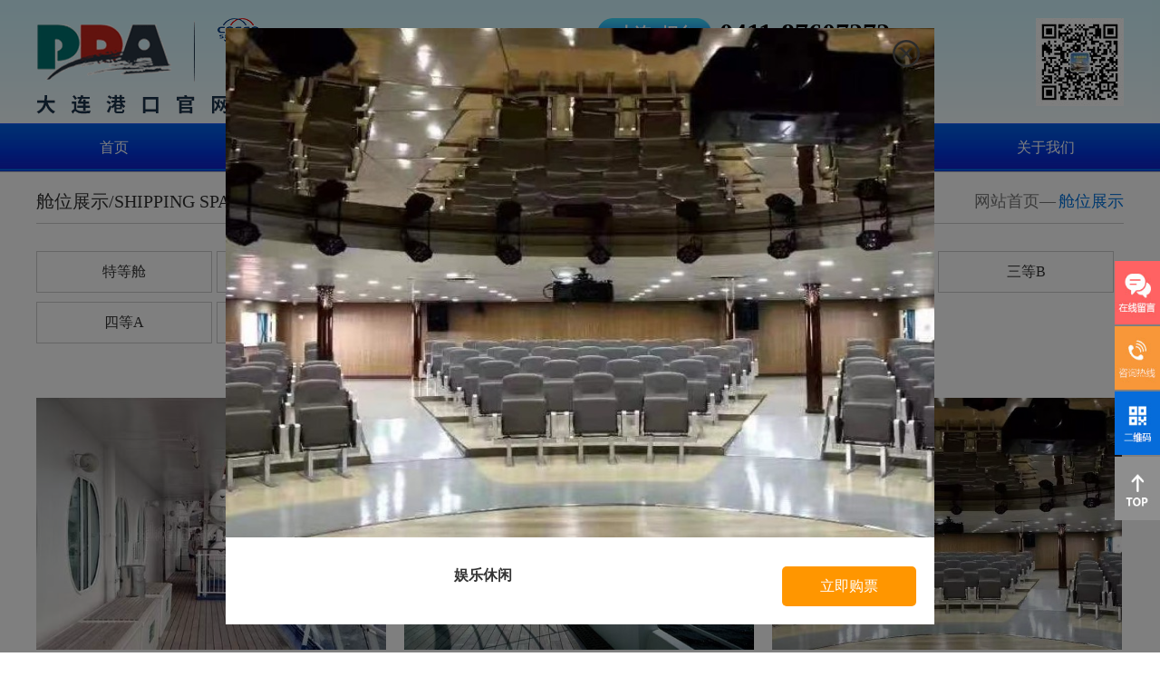

--- FILE ---
content_type: text/html;charset=utf-8
request_url: https://www.dlcpwyd.com/index.php?p=products_list&lanmu=2&id=97
body_size: 5762
content:
<!DOCTYPE HTML PUBLIC "-//W3C//DTD XHTML 1.0 Transitional//EN" "http://www.w3.org/TR/xhtml1/DTD/xhtml1-transitional.dtd">
<html xmlns="http://www.w3.org/1999/xhtml">
<head>
    <!--<meta http-equiv="X-UA-Compatible" content="IE=Edge" />-->
<meta name="renderer" content="webkit" />
<meta http-equiv="X-UA-Compatible" content="IE=EmulateIE8" />
<meta http-equiv="content-type" content="text/html;charset=utf-8" />
<title>大连到烟台船票，大连到烟台时刻表，大连到烟台船票价格，大连港口售票中心，大连湾新港售票中心，大连到烟台船票预订 ，大连船票官网，大连港口船票预订平台，</title>
<meta name="format-detection" content="telephone=no"/>
<meta name="keywords" content="大连到烟台船票，大连至烟台船票，大连到威海船票，大连到东营船票，大连到蓬莱船票，大连到龙口船票，特价优惠团体票，大连烟台船票时刻表，大连到烟台票价，大连到烟台官网预订，定大连到烟台的船票，旅顺到烟台船票，旅顺到东营船票，大连到烟台船票电话" />
<meta name="description" content="大连港口官网预订中心，提供大连到烟台，烟台到大连，大连到威海，大连到东营，大连到龙口，大连到蓬莱，特价优惠票，团体优惠票，具有强大的平台，正规的管理，专业的团队，优质的服务，为您推荐安全性最好，舒适度最佳的客滚船，24小时在线预订船票服务！为你提供安全舒适便捷的旅途！！" />
<link rel="stylesheet" type="text/css" href="templates/default/css/StyleSheet.css"/>
<link rel="stylesheet" type="text/css" href="templates/default/css/index.css"/>
<link rel="stylesheet" type="text/css" href="templates/default/css/swiper.min.css"/>
<script type="text/javascript" src="templates/default/js/jquery-1.11.1.min.js"></script>
<script type="text/javascript" src="templates/default/js/index.js"></script>
<script type="text/javascript" src="templates/default/js/swiper.min.js"></script>
<!--[if IE 6]>
<script src="templates/default/js/DD_belatedPNG_0.0.8a.js" type="text/javascript"></script>
<script type="text/javascript">
    DD_belatedPNG.fix('*');
</script>
<![endif]-->
<script type="text/javascript">
    <!--
    window.onerror = function () { return true; }
    // -->
</script>
<!-- dlcpwyd.com Baidu tongji analytics -->
<script>
var _hmt = _hmt || [];
(function() {
var hm = document.createElement("script");
hm.src = "https://hm.baidu.com/hm.js?a99089936047747b6ec1ad6d1b99598d";
var s = document.getElementsByTagName("script")[0];
s.parentNode.insertBefore(hm, s);
})();
</script>
</head>

<body> 
  <div class="max">
      <div class="header">
    <div class="inner clearfix">
        <div class="logo">
            <a href="index.php"><img src="uploadfile/image/20191129/20191129105132_65382.png"></a>
            <!--  / .logo--></div>
            <div class="header_center">
            	<div class="header_yan">
                
                <span class="header_address">大连--烟台</span>
                <span class="header_tel">0411-87607272</span>
                <span class="header_tel"></span>
                <!--  / .header_yan--></div>
            <div class="header_da">
                
                <span class="header_address1">烟台--大连</span>
                <span class="header_tel">0535-6289666</span>
                <span class="header_tel"></span>
                <!--  / .header_da--></div>
            <!--  / .header_center--></div>
        <div class="header_right clearfix">
            
            <div class="header_code">
                
                <img src="uploadfile/image/20230505/20230505134116_51193.jpg" alt="" />
                <!--  / .header_code--></div>
            <!--  / .header_right--></div>
        <!--  / .inner--></div>
    <div class="nav">
        <div class="inner">
            <ul class="nav_list clearfix">
                <li>
                    <a href="index.php" >首页</a>
                </li>
                <li>
                    <a href="index.php?p=ship_ticket&lanmu=1&c_id=4" >大连船票</a>
                </li>
                <li>
                    <a href="index.php?p=ship_ticket&lanmu=1&c_id=3" >烟台船票</a>
                </li>
                <li>
                    <a href="index.php?p=products_list&lanmu=2"   class="nav_list_current" >舱位展示</a>
                </li>
               <!-- <li>
                    <a href="index.php?p=group_buying&lanmu=3" >团体购票</a>
                </li>-->
                <li>
                    <a href="index.php?p=about&lanmu=4" >订票流程</a>
                </li>
                <li>
                    <a href="index.php?p=about&lanmu=5" >乘船须知</a>
                </li>
                <li>
                    <a href="index.php?p=about&lanmu=6" >关于我们</a>
                </li>
               <!-- <li>
                    <a href="index.php?p=contact&lanmu=7" >联系我们</a>
                </li>-->
            </ul>
            <!--  / .inner--></div>
        <!--  / .nav--></div>
    <!--  / .header--></div>
    	<div class="main display">
      	<div class="inner">
            
            <div class="zong_section clearfix">
          	<div class="zong_top clearfix">
              <span class="zong_title">舱位展示/SHIPPING SPACE TO SHOW</span>
                                <div class="zong_list clearfix">
                    <a href="index.php">网站首页—</a>
                    <span class="zong_nav">舱位展示</span>
                </div>
                            <!--  / .zong_top--></div>
            <div class="zong_content">
            	<ul class="wy_content_list clearfix">
                    
                                        <li ><a href="?p=products_list&c_id=15&lanmu=2">特等舱</a></li>
                                        <li ><a href="?p=products_list&c_id=14&lanmu=2">一等舱</a></li>
                                        <li ><a href="?p=products_list&c_id=13&lanmu=2">二等舱A</a></li>
                                        <li ><a href="?p=products_list&c_id=12&lanmu=2">二等舱B</a></li>
                                        <li ><a href="?p=products_list&c_id=11&lanmu=2">三等舱A</a></li>
                                        <li ><a href="?p=products_list&c_id=10&lanmu=2">三等B</a></li>
                                        <li ><a href="?p=products_list&c_id=9&lanmu=2">四等A</a></li>
                                        <li ><a href="?p=products_list&c_id=8&lanmu=2">散席</a></li>
                                        <li ><a href="?p=products_list&c_id=6&lanmu=2">其他设施</a></li>
                                        <li ><a href="?p=products_list&c_id=5&lanmu=2">甲板</a></li>
                                  </ul>
              <div class="zong_explain">
              	<div class="zong_explain_list">
                	<ul class="display_list clearfix">
                        
                                                 <li class="display_item">
                            <div class="display_item_jia"><img src="uploadfile/image/20191121/20191121201407_97280.jpg"/></div>
                        <span>甲板</span>
                        <div class="display_model" id="wy_jia_101">
                        	<div class="display_model_box clearfix">
                            <div class="display_model_box_jia"><img src="uploadfile/image/20191121/20191121201407_97280.jpg"/></div>
                            <div class="diaplay_div clearfix">
                              <div class="display_model_text">
                              	<span>甲板</span>
                                <span class="display_text12" style="overflow: hidden;
  display: -webkit-box;
  -webkit-box-orient:vertical;
  -webkit-line-clamp:2;"></span>
                              </div>
                              <a href="index.php?p=ship_ticket&lanmu=1&c_id=4" class="display_model_a">立即购票</a>
                            </div>
                            <img src="templates/default/images/ico-close.png" class="close" alt="关闭" />
                          </div>
                        <!--  / .display_model--></div>
                    </li>
                                                <li class="display_item">
                            <div class="display_item_jia"><img src="uploadfile/image/20191121/20191121201357_70416.jpg"/></div>
                        <span>甲板</span>
                        <div class="display_model" id="wy_jia_100">
                        	<div class="display_model_box clearfix">
                            <div class="display_model_box_jia"><img src="uploadfile/image/20191121/20191121201357_70416.jpg"/></div>
                            <div class="diaplay_div clearfix">
                              <div class="display_model_text">
                              	<span>甲板</span>
                                <span class="display_text12" style="overflow: hidden;
  display: -webkit-box;
  -webkit-box-orient:vertical;
  -webkit-line-clamp:2;"></span>
                              </div>
                              <a href="index.php?p=ship_ticket&lanmu=1&c_id=4" class="display_model_a">立即购票</a>
                            </div>
                            <img src="templates/default/images/ico-close.png" class="close" alt="关闭" />
                          </div>
                        <!--  / .display_model--></div>
                    </li>
                                                <li class="display_item">
                            <div class="display_item_jia"><img src="uploadfile/image/20191121/20191121173858_65730.jpg"/></div>
                        <span>娱乐休闲</span>
                        <div class="display_model" id="wy_jia_97">
                        	<div class="display_model_box clearfix">
                            <div class="display_model_box_jia"><img src="uploadfile/image/20191121/20191121173858_65730.jpg"/></div>
                            <div class="diaplay_div clearfix">
                              <div class="display_model_text">
                              	<span>娱乐休闲</span>
                                <span class="display_text12" style="overflow: hidden;
  display: -webkit-box;
  -webkit-box-orient:vertical;
  -webkit-line-clamp:2;"></span>
                              </div>
                              <a href="index.php?p=ship_ticket&lanmu=1&c_id=4" class="display_model_a">立即购票</a>
                            </div>
                            <img src="templates/default/images/ico-close.png" class="close" alt="关闭" />
                          </div>
                        <!--  / .display_model--></div>
                    </li>
                                                <li class="display_item">
                            <div class="display_item_jia"><img src="uploadfile/image/20191121/20191121173457_60616.jpg"/></div>
                        <span>中远客运三等B</span>
                        <div class="display_model" id="wy_jia_95">
                        	<div class="display_model_box clearfix">
                            <div class="display_model_box_jia"><img src="uploadfile/image/20191121/20191121173457_60616.jpg"/></div>
                            <div class="diaplay_div clearfix">
                              <div class="display_model_text">
                              	<span>中远客运三等B</span>
                                <span class="display_text12" style="overflow: hidden;
  display: -webkit-box;
  -webkit-box-orient:vertical;
  -webkit-line-clamp:2;"></span>
                              </div>
                              <a href="index.php?p=ship_ticket&lanmu=1&c_id=4" class="display_model_a">立即购票</a>
                            </div>
                            <img src="templates/default/images/ico-close.png" class="close" alt="关闭" />
                          </div>
                        <!--  / .display_model--></div>
                    </li>
                                                <li class="display_item">
                            <div class="display_item_jia"><img src="uploadfile/image/20191121/20191121172346_82762.jpg"/></div>
                        <span>坐席</span>
                        <div class="display_model" id="wy_jia_94">
                        	<div class="display_model_box clearfix">
                            <div class="display_model_box_jia"><img src="uploadfile/image/20191121/20191121172346_82762.jpg"/></div>
                            <div class="diaplay_div clearfix">
                              <div class="display_model_text">
                              	<span>坐席</span>
                                <span class="display_text12" style="overflow: hidden;
  display: -webkit-box;
  -webkit-box-orient:vertical;
  -webkit-line-clamp:2;"></span>
                              </div>
                              <a href="index.php?p=ship_ticket&lanmu=1&c_id=4" class="display_model_a">立即购票</a>
                            </div>
                            <img src="templates/default/images/ico-close.png" class="close" alt="关闭" />
                          </div>
                        <!--  / .display_model--></div>
                    </li>
                                                <li class="display_item">
                            <div class="display_item_jia"><img src="uploadfile/image/20191121/20191121074249_72564.jpg"/></div>
                        <span>甲板</span>
                        <div class="display_model" id="wy_jia_89">
                        	<div class="display_model_box clearfix">
                            <div class="display_model_box_jia"><img src="uploadfile/image/20191121/20191121074249_72564.jpg"/></div>
                            <div class="diaplay_div clearfix">
                              <div class="display_model_text">
                              	<span>甲板</span>
                                <span class="display_text12" style="overflow: hidden;
  display: -webkit-box;
  -webkit-box-orient:vertical;
  -webkit-line-clamp:2;"></span>
                              </div>
                              <a href="index.php?p=ship_ticket&lanmu=1&c_id=4" class="display_model_a">立即购票</a>
                            </div>
                            <img src="templates/default/images/ico-close.png" class="close" alt="关闭" />
                          </div>
                        <!--  / .display_model--></div>
                    </li>
                                                <li class="display_item">
                            <div class="display_item_jia"><img src="uploadfile/image/20191121/20191121072125_27940.jpg"/></div>
                        <span>大厅</span>
                        <div class="display_model" id="wy_jia_83">
                        	<div class="display_model_box clearfix">
                            <div class="display_model_box_jia"><img src="uploadfile/image/20191121/20191121072125_27940.jpg"/></div>
                            <div class="diaplay_div clearfix">
                              <div class="display_model_text">
                              	<span>大厅</span>
                                <span class="display_text12" style="overflow: hidden;
  display: -webkit-box;
  -webkit-box-orient:vertical;
  -webkit-line-clamp:2;"></span>
                              </div>
                              <a href="index.php?p=ship_ticket&lanmu=1&c_id=4" class="display_model_a">立即购票</a>
                            </div>
                            <img src="templates/default/images/ico-close.png" class="close" alt="关闭" />
                          </div>
                        <!--  / .display_model--></div>
                    </li>
                                                <li class="display_item">
                            <div class="display_item_jia"><img src="uploadfile/image/20191121/20191121070426_41143.jpg"/></div>
                        <span>大厅</span>
                        <div class="display_model" id="wy_jia_81">
                        	<div class="display_model_box clearfix">
                            <div class="display_model_box_jia"><img src="uploadfile/image/20191121/20191121070426_41143.jpg"/></div>
                            <div class="diaplay_div clearfix">
                              <div class="display_model_text">
                              	<span>大厅</span>
                                <span class="display_text12" style="overflow: hidden;
  display: -webkit-box;
  -webkit-box-orient:vertical;
  -webkit-line-clamp:2;"></span>
                              </div>
                              <a href="index.php?p=ship_ticket&lanmu=1&c_id=4" class="display_model_a">立即购票</a>
                            </div>
                            <img src="templates/default/images/ico-close.png" class="close" alt="关闭" />
                          </div>
                        <!--  / .display_model--></div>
                    </li>
                                                <li class="display_item">
                            <div class="display_item_jia"><img src="uploadfile/image/20190718/20190718000506_53846.jpg"/></div>
                        <span>驾驶舱</span>
                        <div class="display_model" id="wy_jia_59">
                        	<div class="display_model_box clearfix">
                            <div class="display_model_box_jia"><img src="uploadfile/image/20190718/20190718000506_53846.jpg"/></div>
                            <div class="diaplay_div clearfix">
                              <div class="display_model_text">
                              	<span>驾驶舱</span>
                                <span class="display_text12" style="overflow: hidden;
  display: -webkit-box;
  -webkit-box-orient:vertical;
  -webkit-line-clamp:2;"></span>
                              </div>
                              <a href="index.php?p=ship_ticket&lanmu=1&c_id=4" class="display_model_a">立即购票</a>
                            </div>
                            <img src="templates/default/images/ico-close.png" class="close" alt="关闭" />
                          </div>
                        <!--  / .display_model--></div>
                    </li>
                                                <li class="display_item">
                            <div class="display_item_jia"><img src="uploadfile/image/20191121/20191121070417_95149.jpg"/></div>
                        <span>中远客运三等B</span>
                        <div class="display_model" id="wy_jia_80">
                        	<div class="display_model_box clearfix">
                            <div class="display_model_box_jia"><img src="uploadfile/image/20191121/20191121070417_95149.jpg"/></div>
                            <div class="diaplay_div clearfix">
                              <div class="display_model_text">
                              	<span>中远客运三等B</span>
                                <span class="display_text12" style="overflow: hidden;
  display: -webkit-box;
  -webkit-box-orient:vertical;
  -webkit-line-clamp:2;"></span>
                              </div>
                              <a href="index.php?p=ship_ticket&lanmu=1&c_id=4" class="display_model_a">立即购票</a>
                            </div>
                            <img src="templates/default/images/ico-close.png" class="close" alt="关闭" />
                          </div>
                        <!--  / .display_model--></div>
                    </li>
                                                <li class="display_item">
                            <div class="display_item_jia"><img src="uploadfile/image/20191121/20191121070106_38160.jpg"/></div>
                        <span>坐席</span>
                        <div class="display_model" id="wy_jia_77">
                        	<div class="display_model_box clearfix">
                            <div class="display_model_box_jia"><img src="uploadfile/image/20191121/20191121070106_38160.jpg"/></div>
                            <div class="diaplay_div clearfix">
                              <div class="display_model_text">
                              	<span>坐席</span>
                                <span class="display_text12" style="overflow: hidden;
  display: -webkit-box;
  -webkit-box-orient:vertical;
  -webkit-line-clamp:2;"></span>
                              </div>
                              <a href="index.php?p=ship_ticket&lanmu=1&c_id=4" class="display_model_a">立即购票</a>
                            </div>
                            <img src="templates/default/images/ico-close.png" class="close" alt="关闭" />
                          </div>
                        <!--  / .display_model--></div>
                    </li>
                                                <li class="display_item">
                            <div class="display_item_jia"><img src="uploadfile/image/20191121/20191121070058_79356.jpg"/></div>
                        <span>威海四等房间</span>
                        <div class="display_model" id="wy_jia_76">
                        	<div class="display_model_box clearfix">
                            <div class="display_model_box_jia"><img src="uploadfile/image/20191121/20191121070058_79356.jpg"/></div>
                            <div class="diaplay_div clearfix">
                              <div class="display_model_text">
                              	<span>威海四等房间</span>
                                <span class="display_text12" style="overflow: hidden;
  display: -webkit-box;
  -webkit-box-orient:vertical;
  -webkit-line-clamp:2;"></span>
                              </div>
                              <a href="index.php?p=ship_ticket&lanmu=1&c_id=4" class="display_model_a">立即购票</a>
                            </div>
                            <img src="templates/default/images/ico-close.png" class="close" alt="关闭" />
                          </div>
                        <!--  / .display_model--></div>
                    </li>
                                                <li class="display_item">
                            <div class="display_item_jia"><img src="uploadfile/image/20191121/20191121070046_30541.jpg"/></div>
                        <span>中远客运四等房间</span>
                        <div class="display_model" id="wy_jia_75">
                        	<div class="display_model_box clearfix">
                            <div class="display_model_box_jia"><img src="uploadfile/image/20191121/20191121070046_30541.jpg"/></div>
                            <div class="diaplay_div clearfix">
                              <div class="display_model_text">
                              	<span>中远客运四等房间</span>
                                <span class="display_text12" style="overflow: hidden;
  display: -webkit-box;
  -webkit-box-orient:vertical;
  -webkit-line-clamp:2;"></span>
                              </div>
                              <a href="index.php?p=ship_ticket&lanmu=1&c_id=4" class="display_model_a">立即购票</a>
                            </div>
                            <img src="templates/default/images/ico-close.png" class="close" alt="关闭" />
                          </div>
                        <!--  / .display_model--></div>
                    </li>
                                                <li class="display_item">
                            <div class="display_item_jia"><img src="uploadfile/image/20190718/20190718000505_47131.jpg"/></div>
                        <span>盥洗室</span>
                        <div class="display_model" id="wy_jia_58">
                        	<div class="display_model_box clearfix">
                            <div class="display_model_box_jia"><img src="uploadfile/image/20190718/20190718000505_47131.jpg"/></div>
                            <div class="diaplay_div clearfix">
                              <div class="display_model_text">
                              	<span>盥洗室</span>
                                <span class="display_text12" style="overflow: hidden;
  display: -webkit-box;
  -webkit-box-orient:vertical;
  -webkit-line-clamp:2;"></span>
                              </div>
                              <a href="index.php?p=ship_ticket&lanmu=1&c_id=4" class="display_model_a">立即购票</a>
                            </div>
                            <img src="templates/default/images/ico-close.png" class="close" alt="关闭" />
                          </div>
                        <!--  / .display_model--></div>
                    </li>
                                                <li class="display_item">
                            <div class="display_item_jia"><img src="uploadfile/image/20191121/20191121070039_39679.jpg"/></div>
                        <span>渤海轮渡三等B房间</span>
                        <div class="display_model" id="wy_jia_74">
                        	<div class="display_model_box clearfix">
                            <div class="display_model_box_jia"><img src="uploadfile/image/20191121/20191121070039_39679.jpg"/></div>
                            <div class="diaplay_div clearfix">
                              <div class="display_model_text">
                              	<span>渤海轮渡三等B房间</span>
                                <span class="display_text12" style="overflow: hidden;
  display: -webkit-box;
  -webkit-box-orient:vertical;
  -webkit-line-clamp:2;"></span>
                              </div>
                              <a href="index.php?p=ship_ticket&lanmu=1&c_id=4" class="display_model_a">立即购票</a>
                            </div>
                            <img src="templates/default/images/ico-close.png" class="close" alt="关闭" />
                          </div>
                        <!--  / .display_model--></div>
                    </li>
                                                <li class="display_item">
                            <div class="display_item_jia"><img src="uploadfile/image/20191121/20191121070021_65524.jpg"/></div>
                        <span>渤海轮渡三等A房间</span>
                        <div class="display_model" id="wy_jia_72">
                        	<div class="display_model_box clearfix">
                            <div class="display_model_box_jia"><img src="uploadfile/image/20191121/20191121070021_65524.jpg"/></div>
                            <div class="diaplay_div clearfix">
                              <div class="display_model_text">
                              	<span>渤海轮渡三等A房间</span>
                                <span class="display_text12" style="overflow: hidden;
  display: -webkit-box;
  -webkit-box-orient:vertical;
  -webkit-line-clamp:2;"></span>
                              </div>
                              <a href="index.php?p=ship_ticket&lanmu=1&c_id=4" class="display_model_a">立即购票</a>
                            </div>
                            <img src="templates/default/images/ico-close.png" class="close" alt="关闭" />
                          </div>
                        <!--  / .display_model--></div>
                    </li>
                                                <li class="display_item">
                            <div class="display_item_jia"><img src="uploadfile/image/20191121/20191121070015_93218.jpg"/></div>
                        <span>渤海轮渡三等A房间</span>
                        <div class="display_model" id="wy_jia_71">
                        	<div class="display_model_box clearfix">
                            <div class="display_model_box_jia"><img src="uploadfile/image/20191121/20191121070015_93218.jpg"/></div>
                            <div class="diaplay_div clearfix">
                              <div class="display_model_text">
                              	<span>渤海轮渡三等A房间</span>
                                <span class="display_text12" style="overflow: hidden;
  display: -webkit-box;
  -webkit-box-orient:vertical;
  -webkit-line-clamp:2;"></span>
                              </div>
                              <a href="index.php?p=ship_ticket&lanmu=1&c_id=4" class="display_model_a">立即购票</a>
                            </div>
                            <img src="templates/default/images/ico-close.png" class="close" alt="关闭" />
                          </div>
                        <!--  / .display_model--></div>
                    </li>
                                                <li class="display_item">
                            <div class="display_item_jia"><img src="uploadfile/image/20191121/20191121065912_76126.jpg"/></div>
                        <span>中远客运二等B房间</span>
                        <div class="display_model" id="wy_jia_68">
                        	<div class="display_model_box clearfix">
                            <div class="display_model_box_jia"><img src="uploadfile/image/20191121/20191121065912_76126.jpg"/></div>
                            <div class="diaplay_div clearfix">
                              <div class="display_model_text">
                              	<span>中远客运二等B房间</span>
                                <span class="display_text12" style="overflow: hidden;
  display: -webkit-box;
  -webkit-box-orient:vertical;
  -webkit-line-clamp:2;"></span>
                              </div>
                              <a href="index.php?p=ship_ticket&lanmu=1&c_id=4" class="display_model_a">立即购票</a>
                            </div>
                            <img src="templates/default/images/ico-close.png" class="close" alt="关闭" />
                          </div>
                        <!--  / .display_model--></div>
                    </li>
                                                <li class="display_item">
                            <div class="display_item_jia"><img src="uploadfile/image/20191121/20191121065900_58688.jpg"/></div>
                        <span>渤海轮渡二等B房间</span>
                        <div class="display_model" id="wy_jia_67">
                        	<div class="display_model_box clearfix">
                            <div class="display_model_box_jia"><img src="uploadfile/image/20191121/20191121065900_58688.jpg"/></div>
                            <div class="diaplay_div clearfix">
                              <div class="display_model_text">
                              	<span>渤海轮渡二等B房间</span>
                                <span class="display_text12" style="overflow: hidden;
  display: -webkit-box;
  -webkit-box-orient:vertical;
  -webkit-line-clamp:2;"></span>
                              </div>
                              <a href="index.php?p=ship_ticket&lanmu=1&c_id=4" class="display_model_a">立即购票</a>
                            </div>
                            <img src="templates/default/images/ico-close.png" class="close" alt="关闭" />
                          </div>
                        <!--  / .display_model--></div>
                    </li>
                                                <li class="display_item">
                            <div class="display_item_jia"><img src="uploadfile/image/20190716/20190716220238_44052.jpg"/></div>
                        <span>中远客运二等A房间</span>
                        <div class="display_model" id="wy_jia_46">
                        	<div class="display_model_box clearfix">
                            <div class="display_model_box_jia"><img src="uploadfile/image/20190716/20190716220238_44052.jpg"/></div>
                            <div class="diaplay_div clearfix">
                              <div class="display_model_text">
                              	<span>中远客运二等A房间</span>
                                <span class="display_text12" style="overflow: hidden;
  display: -webkit-box;
  -webkit-box-orient:vertical;
  -webkit-line-clamp:2;"></span>
                              </div>
                              <a href="index.php?p=ship_ticket&lanmu=1&c_id=4" class="display_model_a">立即购票</a>
                            </div>
                            <img src="templates/default/images/ico-close.png" class="close" alt="关闭" />
                          </div>
                        <!--  / .display_model--></div>
                    </li>
                                                <li class="display_item">
                            <div class="display_item_jia"><img src="uploadfile/image/20190718/20190718000507_11565.jpg"/></div>
                        <span>渤海轮渡二等A房间</span>
                        <div class="display_model" id="wy_jia_61">
                        	<div class="display_model_box clearfix">
                            <div class="display_model_box_jia"><img src="uploadfile/image/20190718/20190718000507_11565.jpg"/></div>
                            <div class="diaplay_div clearfix">
                              <div class="display_model_text">
                              	<span>渤海轮渡二等A房间</span>
                                <span class="display_text12" style="overflow: hidden;
  display: -webkit-box;
  -webkit-box-orient:vertical;
  -webkit-line-clamp:2;"></span>
                              </div>
                              <a href="index.php?p=ship_ticket&lanmu=1&c_id=4" class="display_model_a">立即购票</a>
                            </div>
                            <img src="templates/default/images/ico-close.png" class="close" alt="关闭" />
                          </div>
                        <!--  / .display_model--></div>
                    </li>
                                                <li class="display_item">
                            <div class="display_item_jia"><img src="uploadfile/image/20191121/20191121065850_64398.jpg"/></div>
                        <span>中远客运二等A房间</span>
                        <div class="display_model" id="wy_jia_66">
                        	<div class="display_model_box clearfix">
                            <div class="display_model_box_jia"><img src="uploadfile/image/20191121/20191121065850_64398.jpg"/></div>
                            <div class="diaplay_div clearfix">
                              <div class="display_model_text">
                              	<span>中远客运二等A房间</span>
                                <span class="display_text12" style="overflow: hidden;
  display: -webkit-box;
  -webkit-box-orient:vertical;
  -webkit-line-clamp:2;"></span>
                              </div>
                              <a href="index.php?p=ship_ticket&lanmu=1&c_id=4" class="display_model_a">立即购票</a>
                            </div>
                            <img src="templates/default/images/ico-close.png" class="close" alt="关闭" />
                          </div>
                        <!--  / .display_model--></div>
                    </li>
                                                <li class="display_item">
                            <div class="display_item_jia"><img src="uploadfile/image/20191121/20191121065814_42264.jpg"/></div>
                        <span>中远客运一等房间</span>
                        <div class="display_model" id="wy_jia_63">
                        	<div class="display_model_box clearfix">
                            <div class="display_model_box_jia"><img src="uploadfile/image/20191121/20191121065814_42264.jpg"/></div>
                            <div class="diaplay_div clearfix">
                              <div class="display_model_text">
                              	<span>中远客运一等房间</span>
                                <span class="display_text12" style="overflow: hidden;
  display: -webkit-box;
  -webkit-box-orient:vertical;
  -webkit-line-clamp:2;"></span>
                              </div>
                              <a href="index.php?p=ship_ticket&lanmu=1&c_id=4" class="display_model_a">立即购票</a>
                            </div>
                            <img src="templates/default/images/ico-close.png" class="close" alt="关闭" />
                          </div>
                        <!--  / .display_model--></div>
                    </li>
                                                <li class="display_item">
                            <div class="display_item_jia"><img src="uploadfile/image/20190416/20190416153457_27135.jpg"/></div>
                        <span>渤海轮渡特等舱房间</span>
                        <div class="display_model" id="wy_jia_36">
                        	<div class="display_model_box clearfix">
                            <div class="display_model_box_jia"><img src="uploadfile/image/20190416/20190416153457_27135.jpg"/></div>
                            <div class="diaplay_div clearfix">
                              <div class="display_model_text">
                              	<span>渤海轮渡特等舱房间</span>
                                <span class="display_text12" style="overflow: hidden;
  display: -webkit-box;
  -webkit-box-orient:vertical;
  -webkit-line-clamp:2;"><span class="yu_explain_tr3">豪华套人间/单人床/卫星电视/空调/沙发茶几/独立卫浴(单人价格/可安排同房间）</span></span>
                              </div>
                              <a href="index.php?p=ship_ticket&lanmu=1&c_id=4" class="display_model_a">立即购票</a>
                            </div>
                            <img src="templates/default/images/ico-close.png" class="close" alt="关闭" />
                          </div>
                        <!--  / .display_model--></div>
                    </li>
                                                <li class="display_item">
                            <div class="display_item_jia"><img src="uploadfile/image/20191121/20191121065805_33955.jpg"/></div>
                        <span>渤海轮渡特等舱房间</span>
                        <div class="display_model" id="wy_jia_62">
                        	<div class="display_model_box clearfix">
                            <div class="display_model_box_jia"><img src="uploadfile/image/20191121/20191121065805_33955.jpg"/></div>
                            <div class="diaplay_div clearfix">
                              <div class="display_model_text">
                              	<span>渤海轮渡特等舱房间</span>
                                <span class="display_text12" style="overflow: hidden;
  display: -webkit-box;
  -webkit-box-orient:vertical;
  -webkit-line-clamp:2;"></span>
                              </div>
                              <a href="index.php?p=ship_ticket&lanmu=1&c_id=4" class="display_model_a">立即购票</a>
                            </div>
                            <img src="templates/default/images/ico-close.png" class="close" alt="关闭" />
                          </div>
                        <!--  / .display_model--></div>
                    </li>
                                                <li class="display_item">
                            <div class="display_item_jia"><img src="uploadfile/image/20230605/20230605154435_87321.jpg"/></div>
                        <span>中远海运特等舱房间</span>
                        <div class="display_model" id="wy_jia_42">
                        	<div class="display_model_box clearfix">
                            <div class="display_model_box_jia"><img src="uploadfile/image/20230605/20230605154435_87321.jpg"/></div>
                            <div class="diaplay_div clearfix">
                              <div class="display_model_text">
                              	<span>中远海运特等舱房间</span>
                                <span class="display_text12" style="overflow: hidden;
  display: -webkit-box;
  -webkit-box-orient:vertical;
  -webkit-line-clamp:2;"></span>
                              </div>
                              <a href="index.php?p=ship_ticket&lanmu=1&c_id=4" class="display_model_a">立即购票</a>
                            </div>
                            <img src="templates/default/images/ico-close.png" class="close" alt="关闭" />
                          </div>
                        <!--  / .display_model--></div>
                    </li>
                                                <li class="display_item">
                            <div class="display_item_jia"><img src="uploadfile/image/20190716/20190716220234_41245.jpg"/></div>
                        <span>中远客运一等房间</span>
                        <div class="display_model" id="wy_jia_44">
                        	<div class="display_model_box clearfix">
                            <div class="display_model_box_jia"><img src="uploadfile/image/20190716/20190716220234_41245.jpg"/></div>
                            <div class="diaplay_div clearfix">
                              <div class="display_model_text">
                              	<span>中远客运一等房间</span>
                                <span class="display_text12" style="overflow: hidden;
  display: -webkit-box;
  -webkit-box-orient:vertical;
  -webkit-line-clamp:2;"></span>
                              </div>
                              <a href="index.php?p=ship_ticket&lanmu=1&c_id=4" class="display_model_a">立即购票</a>
                            </div>
                            <img src="templates/default/images/ico-close.png" class="close" alt="关闭" />
                          </div>
                        <!--  / .display_model--></div>
                    </li>
                                                <li class="display_item">
                            <div class="display_item_jia"><img src="uploadfile/image/20190716/20190716220238_32225.png"/></div>
                        <span>中远客运一等房间</span>
                        <div class="display_model" id="wy_jia_48">
                        	<div class="display_model_box clearfix">
                            <div class="display_model_box_jia"><img src="uploadfile/image/20190716/20190716220238_32225.png"/></div>
                            <div class="diaplay_div clearfix">
                              <div class="display_model_text">
                              	<span>中远客运一等房间</span>
                                <span class="display_text12" style="overflow: hidden;
  display: -webkit-box;
  -webkit-box-orient:vertical;
  -webkit-line-clamp:2;"></span>
                              </div>
                              <a href="index.php?p=ship_ticket&lanmu=1&c_id=4" class="display_model_a">立即购票</a>
                            </div>
                            <img src="templates/default/images/ico-close.png" class="close" alt="关闭" />
                          </div>
                        <!--  / .display_model--></div>
                    </li>
                                                <li class="display_item">
                            <div class="display_item_jia"><img src="uploadfile/image/20230605/20230605154229_44703.jpg"/></div>
                        <span>中远海运特等舱房间</span>
                        <div class="display_model" id="wy_jia_53">
                        	<div class="display_model_box clearfix">
                            <div class="display_model_box_jia"><img src="uploadfile/image/20230605/20230605154229_44703.jpg"/></div>
                            <div class="diaplay_div clearfix">
                              <div class="display_model_text">
                              	<span>中远海运特等舱房间</span>
                                <span class="display_text12" style="overflow: hidden;
  display: -webkit-box;
  -webkit-box-orient:vertical;
  -webkit-line-clamp:2;"></span>
                              </div>
                              <a href="index.php?p=ship_ticket&lanmu=1&c_id=4" class="display_model_a">立即购票</a>
                            </div>
                            <img src="templates/default/images/ico-close.png" class="close" alt="关闭" />
                          </div>
                        <!--  / .display_model--></div>
                    </li>
                                                <li class="display_item">
                            <div class="display_item_jia"><img src="uploadfile/image/20230605/20230605154952_99447.jpg"/></div>
                        <span>中远客运二等A房间</span>
                        <div class="display_model" id="wy_jia_64">
                        	<div class="display_model_box clearfix">
                            <div class="display_model_box_jia"><img src="uploadfile/image/20230605/20230605154952_99447.jpg"/></div>
                            <div class="diaplay_div clearfix">
                              <div class="display_model_text">
                              	<span>中远客运二等A房间</span>
                                <span class="display_text12" style="overflow: hidden;
  display: -webkit-box;
  -webkit-box-orient:vertical;
  -webkit-line-clamp:2;"></span>
                              </div>
                              <a href="index.php?p=ship_ticket&lanmu=1&c_id=4" class="display_model_a">立即购票</a>
                            </div>
                            <img src="templates/default/images/ico-close.png" class="close" alt="关闭" />
                          </div>
                        <!--  / .display_model--></div>
                    </li>
                                                <li class="display_item">
                            <div class="display_item_jia"><img src="uploadfile/image/20230605/20230605154550_71907.jpg"/></div>
                        <span>中远客运二等A房间</span>
                        <div class="display_model" id="wy_jia_65">
                        	<div class="display_model_box clearfix">
                            <div class="display_model_box_jia"><img src="uploadfile/image/20230605/20230605154550_71907.jpg"/></div>
                            <div class="diaplay_div clearfix">
                              <div class="display_model_text">
                              	<span>中远客运二等A房间</span>
                                <span class="display_text12" style="overflow: hidden;
  display: -webkit-box;
  -webkit-box-orient:vertical;
  -webkit-line-clamp:2;"></span>
                              </div>
                              <a href="index.php?p=ship_ticket&lanmu=1&c_id=4" class="display_model_a">立即购票</a>
                            </div>
                            <img src="templates/default/images/ico-close.png" class="close" alt="关闭" />
                          </div>
                        <!--  / .display_model--></div>
                    </li>
                                                <li class="display_item">
                            <div class="display_item_jia"><img src="uploadfile/image/20190716/20190716220238_68400.jpg"/></div>
                        <span>中远客运二等B房间</span>
                        <div class="display_model" id="wy_jia_47">
                        	<div class="display_model_box clearfix">
                            <div class="display_model_box_jia"><img src="uploadfile/image/20190716/20190716220238_68400.jpg"/></div>
                            <div class="diaplay_div clearfix">
                              <div class="display_model_text">
                              	<span>中远客运二等B房间</span>
                                <span class="display_text12" style="overflow: hidden;
  display: -webkit-box;
  -webkit-box-orient:vertical;
  -webkit-line-clamp:2;"></span>
                              </div>
                              <a href="index.php?p=ship_ticket&lanmu=1&c_id=4" class="display_model_a">立即购票</a>
                            </div>
                            <img src="templates/default/images/ico-close.png" class="close" alt="关闭" />
                          </div>
                        <!--  / .display_model--></div>
                    </li>
                                                <li class="display_item">
                            <div class="display_item_jia"><img src="uploadfile/image/20190716/20190716220235_52124.jpg"/></div>
                        <span>中远客运二等B房间</span>
                        <div class="display_model" id="wy_jia_45">
                        	<div class="display_model_box clearfix">
                            <div class="display_model_box_jia"><img src="uploadfile/image/20190716/20190716220235_52124.jpg"/></div>
                            <div class="diaplay_div clearfix">
                              <div class="display_model_text">
                              	<span>中远客运二等B房间</span>
                                <span class="display_text12" style="overflow: hidden;
  display: -webkit-box;
  -webkit-box-orient:vertical;
  -webkit-line-clamp:2;"></span>
                              </div>
                              <a href="index.php?p=ship_ticket&lanmu=1&c_id=4" class="display_model_a">立即购票</a>
                            </div>
                            <img src="templates/default/images/ico-close.png" class="close" alt="关闭" />
                          </div>
                        <!--  / .display_model--></div>
                    </li>
                                                <li class="display_item">
                            <div class="display_item_jia"><img src="uploadfile/image/20190716/20190716220239_42093.jpg"/></div>
                        <span>中远客运三等A房间</span>
                        <div class="display_model" id="wy_jia_49">
                        	<div class="display_model_box clearfix">
                            <div class="display_model_box_jia"><img src="uploadfile/image/20190716/20190716220239_42093.jpg"/></div>
                            <div class="diaplay_div clearfix">
                              <div class="display_model_text">
                              	<span>中远客运三等A房间</span>
                                <span class="display_text12" style="overflow: hidden;
  display: -webkit-box;
  -webkit-box-orient:vertical;
  -webkit-line-clamp:2;"></span>
                              </div>
                              <a href="index.php?p=ship_ticket&lanmu=1&c_id=4" class="display_model_a">立即购票</a>
                            </div>
                            <img src="templates/default/images/ico-close.png" class="close" alt="关闭" />
                          </div>
                        <!--  / .display_model--></div>
                    </li>
                                                <li class="display_item">
                            <div class="display_item_jia"><img src="uploadfile/image/20190716/20190716220242_27951.jpg"/></div>
                        <span>中远客运三等A房间</span>
                        <div class="display_model" id="wy_jia_52">
                        	<div class="display_model_box clearfix">
                            <div class="display_model_box_jia"><img src="uploadfile/image/20190716/20190716220242_27951.jpg"/></div>
                            <div class="diaplay_div clearfix">
                              <div class="display_model_text">
                              	<span>中远客运三等A房间</span>
                                <span class="display_text12" style="overflow: hidden;
  display: -webkit-box;
  -webkit-box-orient:vertical;
  -webkit-line-clamp:2;"></span>
                              </div>
                              <a href="index.php?p=ship_ticket&lanmu=1&c_id=4" class="display_model_a">立即购票</a>
                            </div>
                            <img src="templates/default/images/ico-close.png" class="close" alt="关闭" />
                          </div>
                        <!--  / .display_model--></div>
                    </li>
                                                <li class="display_item">
                            <div class="display_item_jia"><img src="uploadfile/image/20190716/20190716220241_81350.jpg"/></div>
                        <span>渤海轮渡三等B房间</span>
                        <div class="display_model" id="wy_jia_50">
                        	<div class="display_model_box clearfix">
                            <div class="display_model_box_jia"><img src="uploadfile/image/20190716/20190716220241_81350.jpg"/></div>
                            <div class="diaplay_div clearfix">
                              <div class="display_model_text">
                              	<span>渤海轮渡三等B房间</span>
                                <span class="display_text12" style="overflow: hidden;
  display: -webkit-box;
  -webkit-box-orient:vertical;
  -webkit-line-clamp:2;"></span>
                              </div>
                              <a href="index.php?p=ship_ticket&lanmu=1&c_id=4" class="display_model_a">立即购票</a>
                            </div>
                            <img src="templates/default/images/ico-close.png" class="close" alt="关闭" />
                          </div>
                        <!--  / .display_model--></div>
                    </li>
                                                <li class="display_item">
                            <div class="display_item_jia"><img src="uploadfile/image/20190716/20190716220241_22071.jpg"/></div>
                        <span>中远海运四等房间</span>
                        <div class="display_model" id="wy_jia_51">
                        	<div class="display_model_box clearfix">
                            <div class="display_model_box_jia"><img src="uploadfile/image/20190716/20190716220241_22071.jpg"/></div>
                            <div class="diaplay_div clearfix">
                              <div class="display_model_text">
                              	<span>中远海运四等房间</span>
                                <span class="display_text12" style="overflow: hidden;
  display: -webkit-box;
  -webkit-box-orient:vertical;
  -webkit-line-clamp:2;"></span>
                              </div>
                              <a href="index.php?p=ship_ticket&lanmu=1&c_id=4" class="display_model_a">立即购票</a>
                            </div>
                            <img src="templates/default/images/ico-close.png" class="close" alt="关闭" />
                          </div>
                        <!--  / .display_model--></div>
                    </li>
                                                <li class="display_item">
                            <div class="display_item_jia"><img src="uploadfile/image/20190716/20190716220244_76989.png"/></div>
                        <span>中远海运四等</span>
                        <div class="display_model" id="wy_jia_54">
                        	<div class="display_model_box clearfix">
                            <div class="display_model_box_jia"><img src="uploadfile/image/20190716/20190716220244_76989.png"/></div>
                            <div class="diaplay_div clearfix">
                              <div class="display_model_text">
                              	<span>中远海运四等</span>
                                <span class="display_text12" style="overflow: hidden;
  display: -webkit-box;
  -webkit-box-orient:vertical;
  -webkit-line-clamp:2;"></span>
                              </div>
                              <a href="index.php?p=ship_ticket&lanmu=1&c_id=4" class="display_model_a">立即购票</a>
                            </div>
                            <img src="templates/default/images/ico-close.png" class="close" alt="关闭" />
                          </div>
                        <!--  / .display_model--></div>
                    </li>
                                                <li class="display_item">
                            <div class="display_item_jia"><img src="uploadfile/image/20190716/20190716220232_99085.jpg"/></div>
                        <span>坐席</span>
                        <div class="display_model" id="wy_jia_43">
                        	<div class="display_model_box clearfix">
                            <div class="display_model_box_jia"><img src="uploadfile/image/20190716/20190716220232_99085.jpg"/></div>
                            <div class="diaplay_div clearfix">
                              <div class="display_model_text">
                              	<span>坐席</span>
                                <span class="display_text12" style="overflow: hidden;
  display: -webkit-box;
  -webkit-box-orient:vertical;
  -webkit-line-clamp:2;"></span>
                              </div>
                              <a href="index.php?p=ship_ticket&lanmu=1&c_id=4" class="display_model_a">立即购票</a>
                            </div>
                            <img src="templates/default/images/ico-close.png" class="close" alt="关闭" />
                          </div>
                        <!--  / .display_model--></div>
                    </li>
                                                <li class="display_item">
                            <div class="display_item_jia"><img src="uploadfile/image/20190718/20190718000504_76928.jpg"/></div>
                        <span>渤海轮渡一等舱房间</span>
                        <div class="display_model" id="wy_jia_55">
                        	<div class="display_model_box clearfix">
                            <div class="display_model_box_jia"><img src="uploadfile/image/20190718/20190718000504_76928.jpg"/></div>
                            <div class="diaplay_div clearfix">
                              <div class="display_model_text">
                              	<span>渤海轮渡一等舱房间</span>
                                <span class="display_text12" style="overflow: hidden;
  display: -webkit-box;
  -webkit-box-orient:vertical;
  -webkit-line-clamp:2;"></span>
                              </div>
                              <a href="index.php?p=ship_ticket&lanmu=1&c_id=4" class="display_model_a">立即购票</a>
                            </div>
                            <img src="templates/default/images/ico-close.png" class="close" alt="关闭" />
                          </div>
                        <!--  / .display_model--></div>
                    </li>
                                                <li class="display_item">
                            <div class="display_item_jia"><img src="uploadfile/image/20190415/20190415150110_52264.jpg"/></div>
                        <span>渤海轮渡一等舱房间</span>
                        <div class="display_model" id="wy_jia_27">
                        	<div class="display_model_box clearfix">
                            <div class="display_model_box_jia"><img src="uploadfile/image/20190415/20190415150110_52264.jpg"/></div>
                            <div class="diaplay_div clearfix">
                              <div class="display_model_text">
                              	<span>渤海轮渡一等舱房间</span>
                                <span class="display_text12" style="overflow: hidden;
  display: -webkit-box;
  -webkit-box-orient:vertical;
  -webkit-line-clamp:2;"><p style="text-indent:2em;">
	<span style="line-height:2;font-size:16px;"></span><span style="font-size:16px;">一等舱：豪华海景房，双人床，沙发茶几，卫星电视，空调，独立卫生间，按间售卖-随行人员可购买坐席进入（图片仅供参考 每艘船环境都有差异）</span>
</p></span>
                              </div>
                              <a href="index.php?p=ship_ticket&lanmu=1&c_id=4" class="display_model_a">立即购票</a>
                            </div>
                            <img src="templates/default/images/ico-close.png" class="close" alt="关闭" />
                          </div>
                        <!--  / .display_model--></div>
                    </li>
                                                <li class="display_item">
                            <div class="display_item_jia"><img src="uploadfile/image/20190415/20190415150108_44186.jpg"/></div>
                        <span>渤海轮渡二等B房间</span>
                        <div class="display_model" id="wy_jia_21">
                        	<div class="display_model_box clearfix">
                            <div class="display_model_box_jia"><img src="uploadfile/image/20190415/20190415150108_44186.jpg"/></div>
                            <div class="diaplay_div clearfix">
                              <div class="display_model_text">
                              	<span>渤海轮渡二等B房间</span>
                                <span class="display_text12" style="overflow: hidden;
  display: -webkit-box;
  -webkit-box-orient:vertical;
  -webkit-line-clamp:2;"><p>
	海景四人间/上下铺/独立卫浴/沙发/空调(单人价格/可安排同房间）
</p></span>
                              </div>
                              <a href="index.php?p=ship_ticket&lanmu=1&c_id=4" class="display_model_a">立即购票</a>
                            </div>
                            <img src="templates/default/images/ico-close.png" class="close" alt="关闭" />
                          </div>
                        <!--  / .display_model--></div>
                    </li>
                                                <li class="display_item">
                            <div class="display_item_jia"><img src="uploadfile/image/20190415/20190415150109_49718.jpg"/></div>
                        <span>渤海轮渡二等B</span>
                        <div class="display_model" id="wy_jia_23">
                        	<div class="display_model_box clearfix">
                            <div class="display_model_box_jia"><img src="uploadfile/image/20190415/20190415150109_49718.jpg"/></div>
                            <div class="diaplay_div clearfix">
                              <div class="display_model_text">
                              	<span>渤海轮渡二等B</span>
                                <span class="display_text12" style="overflow: hidden;
  display: -webkit-box;
  -webkit-box-orient:vertical;
  -webkit-line-clamp:2;"><p style="text-indent:2em;">
	<span style="font-size:16px;"></span><span style="font-size:16px;">推荐舱位： 三等A：6人间，上下铺，空调，独立卫浴（图片仅供参考 每艘船环境都有差异）</span> 
</p></span>
                              </div>
                              <a href="index.php?p=ship_ticket&lanmu=1&c_id=4" class="display_model_a">立即购票</a>
                            </div>
                            <img src="templates/default/images/ico-close.png" class="close" alt="关闭" />
                          </div>
                        <!--  / .display_model--></div>
                    </li>
                                                <li class="display_item">
                            <div class="display_item_jia"><img src="uploadfile/image/20190415/20190415150108_56414.jpg"/></div>
                        <span>渤海轮渡三等A房间</span>
                        <div class="display_model" id="wy_jia_22">
                        	<div class="display_model_box clearfix">
                            <div class="display_model_box_jia"><img src="uploadfile/image/20190415/20190415150108_56414.jpg"/></div>
                            <div class="diaplay_div clearfix">
                              <div class="display_model_text">
                              	<span>渤海轮渡三等A房间</span>
                                <span class="display_text12" style="overflow: hidden;
  display: -webkit-box;
  -webkit-box-orient:vertical;
  -webkit-line-clamp:2;"><p>
	六人间（海景）/上下铺/空调/独立卫浴(单人价格/可安排同房间）
</p></span>
                              </div>
                              <a href="index.php?p=ship_ticket&lanmu=1&c_id=4" class="display_model_a">立即购票</a>
                            </div>
                            <img src="templates/default/images/ico-close.png" class="close" alt="关闭" />
                          </div>
                        <!--  / .display_model--></div>
                    </li>
                                                <li class="display_item">
                            <div class="display_item_jia"><img src="uploadfile/image/20190415/20190415150109_67266.jpg"/></div>
                        <span>渤海轮渡四等房间</span>
                        <div class="display_model" id="wy_jia_25">
                        	<div class="display_model_box clearfix">
                            <div class="display_model_box_jia"><img src="uploadfile/image/20190415/20190415150109_67266.jpg"/></div>
                            <div class="diaplay_div clearfix">
                              <div class="display_model_text">
                              	<span>渤海轮渡四等房间</span>
                                <span class="display_text12" style="overflow: hidden;
  display: -webkit-box;
  -webkit-box-orient:vertical;
  -webkit-line-clamp:2;"><p style="text-indent:2em;">
	<span style="font-size:16px;"></span><span style="font-size:16px;">四等舱 ：八人间、上下铺、空调（图片仅供参考 每艘船环境都有差异）</span> 
</p></span>
                              </div>
                              <a href="index.php?p=ship_ticket&lanmu=1&c_id=4" class="display_model_a">立即购票</a>
                            </div>
                            <img src="templates/default/images/ico-close.png" class="close" alt="关闭" />
                          </div>
                        <!--  / .display_model--></div>
                    </li>
                                                <li class="display_item">
                            <div class="display_item_jia"><img src="uploadfile/image/20190415/20190415150110_86992.jpg"/></div>
                        <span>坐席</span>
                        <div class="display_model" id="wy_jia_28">
                        	<div class="display_model_box clearfix">
                            <div class="display_model_box_jia"><img src="uploadfile/image/20190415/20190415150110_86992.jpg"/></div>
                            <div class="diaplay_div clearfix">
                              <div class="display_model_text">
                              	<span>坐席</span>
                                <span class="display_text12" style="overflow: hidden;
  display: -webkit-box;
  -webkit-box-orient:vertical;
  -webkit-line-clamp:2;"></span>
                              </div>
                              <a href="index.php?p=ship_ticket&lanmu=1&c_id=4" class="display_model_a">立即购票</a>
                            </div>
                            <img src="templates/default/images/ico-close.png" class="close" alt="关闭" />
                          </div>
                        <!--  / .display_model--></div>
                    </li>
                                                <li class="display_item">
                            <div class="display_item_jia"><img src="uploadfile/image/20191121/20191121072153_92710.jpg"/></div>
                        <span>甲板</span>
                        <div class="display_model" id="wy_jia_85">
                        	<div class="display_model_box clearfix">
                            <div class="display_model_box_jia"><img src="uploadfile/image/20191121/20191121072153_92710.jpg"/></div>
                            <div class="diaplay_div clearfix">
                              <div class="display_model_text">
                              	<span>甲板</span>
                                <span class="display_text12" style="overflow: hidden;
  display: -webkit-box;
  -webkit-box-orient:vertical;
  -webkit-line-clamp:2;"></span>
                              </div>
                              <a href="index.php?p=ship_ticket&lanmu=1&c_id=4" class="display_model_a">立即购票</a>
                            </div>
                            <img src="templates/default/images/ico-close.png" class="close" alt="关闭" />
                          </div>
                        <!--  / .display_model--></div>
                    </li>
                                                <li class="display_item">
                            <div class="display_item_jia"><img src="uploadfile/image/20190718/20190718000504_71636.jpg"/></div>
                        <span>甲板</span>
                        <div class="display_model" id="wy_jia_56">
                        	<div class="display_model_box clearfix">
                            <div class="display_model_box_jia"><img src="uploadfile/image/20190718/20190718000504_71636.jpg"/></div>
                            <div class="diaplay_div clearfix">
                              <div class="display_model_text">
                              	<span>甲板</span>
                                <span class="display_text12" style="overflow: hidden;
  display: -webkit-box;
  -webkit-box-orient:vertical;
  -webkit-line-clamp:2;"></span>
                              </div>
                              <a href="index.php?p=ship_ticket&lanmu=1&c_id=4" class="display_model_a">立即购票</a>
                            </div>
                            <img src="templates/default/images/ico-close.png" class="close" alt="关闭" />
                          </div>
                        <!--  / .display_model--></div>
                    </li>
                                                <div style="clear: both;"></div>
                                          </ul>
                <!--  / .zong_explain_list--></div>
              <!--  / .zong_explain--></div>
            <!--  / .zong_content--></div>
          <!--  / .zong_section--></div>
        <!--  / .inner--></div>
      <!--  / .main--></div>
            <input type="hidden" name="id" id="id" value="97"/>
      <script type="text/javascript">
          window.onload = function(){
              var id=$("#id").val();
             $("#wy_jia_"+id).css("display","block");
          }
      </script>
            <div id="leftsead">
        <ul>
        	<li>
          	<a href="index.php?p=about&lanmu=6#id1"><img src="templates/default/images/liu.jpg" style="width:50px; height:70px;" /></a>
          </li>
        		<li>
                    
                    <img src="templates/default/images/tel-ico.jpg" width="40" height="40" class="shows" />
                <div class="con_tel">
                  <span class="con_tel_text">--船票服务热线--</span>
                  <span class="con_tel_num">0411-87607272</span>
                 <!--  / .con_tel--></div>
            </li>
            <li>
                
             <div class="con_model_photo">
             		<img src="uploadfile/image/20230505/20230505133828_21491.jpg" width="170" height="170" alt="" /><br />
             		<span style="font-size:16px; color:#333333;
                text-align:center; margin: 5px 0;">微信在线购票</span>
             </div>
             <img src="templates/default/images/wei-ico.jpg" width="40" height="40" class="con_wei" />
            </li>
            
            <li>
                 <img id="goToTop" src="templates/default/images/top-ico.jpg" />
            </li>
        </ul>
    </div>
<div class="footer">
	
    <div class="inner clearfix">
        <div class="footer_logo">
            
            <a href="index.php"><img src="uploadfile/image/20191129/20191129105306_89928.png" alt="" /></a>
        </div>
        <div class="footer_content">
            <ul class="footer_content_list clearfix">
                <li>
                    <a href="index.php">首页</a>
                </li>
                <li>
                    <a href="index.php?p=ship_ticket&lanmu=1&c_id=4">大连船票</a>
                </li>
                <li>
                    <a href="index.php?p=ship_ticket&lanmu=1&c_id=3">烟台船票</a>
                </li>
                <li>
                    <a href="index.php?p=products_list&lanmu=2">舱位展示</a>
                </li>
                <!--<li>
                    <a href="index.php?p=group_buying&lanmu=3">团体购票</a>
                </li>-->
                <li>
                    <a href="index.php?p=about&lanmu=4">订票流程</a>
                </li>
                <li>
                    <a href="index.php?p=about&lanmu=5">乘船须知</a>
                </li>
                <li>
                    <a href="index.php?p=about&lanmu=6">关于我们</a>
                </li>
                <!--<li>
                    <a href="index.php?p=contact&lanmu=7">联系我们</a>
                </li>-->
            </ul>
            <div class="footer_small">
                <span><a href="index.php?p=about&id=51&lanmu=5" target="_blank"><span>船票代订服务协议</span></a> 
<p>
	<span>中山区渤远客运票务服务中心&nbsp;  网址：www.dlpazl.com&nbsp; 
中华人民共和国增值电信业务经营许可证</span> 
</p>
<p>
	<span>经营许可证编号：辽B2-4-20080024&nbsp;&nbsp;</span>微信号：dlcpw66666966
</p>
<p>
	<a href="https://beian.miit.gov.cn/" target="_blank"><span>辽ICP备06015116号</span></a> 
</p></span>
            </div>
            <!--  / .footer_content--></div>
        <div class="footer_code">
            
            <img src="uploadfile/image/20230505/20230505134128_35350.jpg" alt="" />
            <span>关注公众号<br/>提前预订优惠票</span>
        </div>
        <!--  / .inner--></div>
    <!--  / .footer--></div>
      <style>
				.display_text12 p {
					overflow: hidden;
  display: -webkit-box;
  -webkit-box-orient:vertical;
  -webkit-line-clamp:2;
				}
			</style>
  <!--  / .max--></div>
</body>
</html>


--- FILE ---
content_type: text/css
request_url: https://www.dlcpwyd.com/templates/default/css/StyleSheet.css
body_size: 5109
content:
/* CSS Document */
html{overflow-y:scroll;}body,div,dl,dt,dd,ul,ol,li,h1,h2,h3,h4,h5,h6,pre,form,fieldset,input,textarea,p,blockquote,th,td{margin:0;padding:0;}address,caption,cite,code,dfn,em,strong,th,var{font-style:normal;}table{border-collapse:collapse;border-spacing:0;}caption,th{text-align:left;}q:before,q:after{content:'';}object,embed{vertical-align:top;}h1,h2,h3,h4,h5,h6{font-size:100%;}img,abbr,acronym,fieldset{border:0;}ul li{list-style-type:none;}a,label{cursor:pointer;}img,svg{vertical-align:middle;margin:0;padding:0;}button::-moz-focus-inner,input::-moz-focus-inner{border:0;padding:0;}*,*::before,*::after{-webkit-box-sizing:border-box;box-sizing:border-box}button{border: none;cursor: pointer;}
body { margin:0; padding:0; line-height:24px; font-family:'Microsoft YaHei'; font-size:12px; background:#ffffff;
	color: #333333;}
div,ul,li,dt,dl,dd,h1,h2,h3,h4,h5,h6,h7,img,p,span{ border-style: none;
	border-color: inherit;
	border-width: 0px;
	padding: 0;
	list-style-type:none;
	margin-top: 0;
	margin-bottom: 0;
}

img{display:block; max-width: 100%;
    width: auto;
  height: auto;}

input:focus {
  outline: none;
}
.yu_ex_bottom .yu_explain_tr3 {
	text-align: left !important;
padding:15px !important;
}
/* Link */
a:link { text-decoration:none;}
a:visited {text-decoration:none;}
a:hover { text-decoration:none;}
a:active { border:0px; background-color:Transparent;}
a{display:block;}
a{blr:expression(this.onFocus=this.blur()); outline:none;} 
a{display: block;}
.blank5{ width:100%; height:5px; clear:both;}
.blank10{ width:100%; height:10px; clear:both;}
.blank15{ width:100%; height:15px; clear:both;}
.blank20{ width:100%; height:20px; clear:both;}
.blank30{ width:100%; height:30px; clear:both;}
.blank40{ width:100%; height:40px; clear:both;}
.blank50{ width:100%; height:50px; clear:both;}
.blank60{ width:100%; height:60px; clear:both;}
.blank70{ width:100%; height:70px; clear:both;}
.blank80{ width:100%; height:80px; clear:both;}
.blank227{ width:100%; height:227px; clear:both;}

/*Clear*/
.clear{ clear:both; font-size:1px; height:0px; line-height:0px; overflow:hidden;}/*可用height:1px; overflow:hidden;来控制IE6默认的div的高为12~14px,用BR来做吧，用DIV不太好用*/
.clearfix::after {
  content:".";/*加一段内容*/
  display:block;/*让生成的元素以块级元素显示，占满剩余空间*/
  height:0;/*避免生成的内容破坏原有布局高度*/
  clear:both;/*清除浮动*/
  visibility:hidden;/*让生成的内容不可见*/
}
/*针对1920的宽屏*/

.max{ position:relative; overflow:hidden;}
.m_banner_txt ul { float:left;}

.m_banner_txt ul li {width:310px; height:100px; float:left; margin-left:30px;  font-family:'Microsoft YaHei'; font-size:14px;  color:#333; line-height:30px; text-align:left; font-weight:normal; }

.m_banner_txt ul li img { float:left; margin:40px 10px 0 10px;}

.m_banner_txt ul li h3 {width:210px; height:40px; float:left; margin-top:30px;  font-family:'Microsoft YaHei'; font-size:24px;  color:#4a90e2; line-height:40px; text-align:left; font-weight:bold; }

.m_banner_txt ul li h4 {width:210px; height:40px; float:left;  font-family:'Microsoft YaHei'; font-size:14px;  color:#333; line-height:20px; text-align:left; font-weight:normal; }



.inner{width:1200px; height:auto;  position:relative; z-index:50; margin:0 auto; overflow:hidden;}

/*首页*/
.clearfix::after {
  content:".";/*加一段内容*/
  display:block;/*让生成的元素以块级元素显示，占满剩余空间*/
  height:0;/*避免生成的内容破坏原有布局高度*/
  clear:both;/*清除浮动*/
  visibility:hidden;/*让生成的内容不可见*/
}
span {
	display: block;
}
/*新增*/
.banner1 {
	/* margin-bottom: 20px; */
}
.ship_right_h2 {
	font-size: 20px;
	margin-bottom: 11px;
	padding:20px;
	border-bottom: 1px solid #cccccc;
}
.ship_right .swiper-slide {
	height: 260px;
	width: 100%;
	padding-bottom: 20px;
	border-bottom: 1px solid #cccccc;
	box-sizing: border-box;
}
.ship_right .swiper-slide a {
	padding: 15px 0;
}
.ship_right .swiper-slide img {
	margin: 0 auto;
}
.ship_right .swiper-container {
	height: 750px;
}
.ship_right_swiper_text {
	font-size: 18px;
	margin: 10px 0;
	color: #333333;
	text-align:center;
}
.swiper_img {
	height: 207px;
	width: 90%;
margin:0 auto;
}
.display_model_a {
	background: #ff9600;
	color: #ffffff;
	font-size: 16px;
	text-align:center;
	padding: 10px;
	width: 20%;
	border-radius: 5px;
	float: left;
	margin-top: 12px;
}
.diaplay_div {
	background: #ffffff;
	padding: 20px;
	width: 782px;
}
/*新增页*/
/*订单详细*/
.yu_explain_info_top {
	margin: 20px 0;
}
.yu_info_box {
	float: left;
	width: 100%;
	margin-top: 20px;
}
.yu_info_caption {
	background-color: #f0f0f0;
	padding: 5px 10px;
	border-left: 1px solid #dadada;
	border-right: 1px solid #dadada;
	border-top: 1px solid #dadada;
}
.yu_info_caption_title {
	float: left;
	font-size: 18px;
}
.yu_info_caption_text {
	float:right;
	font-size: 16px;
}
.yu_info_box .ship_table3 {
	width: 474px;
}
.special {
	border-top: none;
}
.yu_info_tr1,
.yu_info_tr2,
.yu_info_tr3 {
	width: 286.6px;
}
.yu_info_table {
	padding: 30px 20px;
	display: inline-block;
}
.yu_info_table tr {
	border-bottom: 1px dashed #cdcdcd;
}
.yu_info_table tr:last-of-type {
	border-bottom: none;
}
.yu_info_section span {
	display: inline-block;
	font-size: 16px;
	color: #666666;
	margin-left: 50px;
}
.yu_info_section {
	padding: 30px 0;
	border: 1px solid #dadada;
}
.yu_info_zhi {
	border: 1px solid #dadada;
	margin-top: 20px;
}
.yu_info_zhi .yu_info_caption {
	border-left: none;
	border-right: none;
	border-bottom: 1px solid #dadada;
}
.yu_info_zhi .ship_left_section {
	padding: 20px;
}
.xun .ship_table2 {
	width: 290px;
}
.xun .ship_table3 {
	width: 290px;
}
.xun .ship_table1 {
	width: 130px;
}
.yu_right {
		width:320px;
		float: right;
		margin-top: 20px;
		margin-bottom: 20px;
	}
	.yu_right_item {
		margin-bottom: 10px;
	}
	.yu_right_item1 {
		float: left;
		width: 33%;
		text-align:center;
		font-size: 18px;;
		color: #ffffff;
	}
	.yu_right_section {
		padding: 15px;
		display:inline-block;
		background: #0036e0;
		width: 320px;
	}
	.yu_right_fu {
		margin-top: 20px;
	}
	.yu_right_text {
		width: 50%;
		margin-left: 22px;
		font-size: 20px;
		color:#ffffff;
		float: left;
	}
	.yu_right_text1 {
		width: 30%;
		margin-left: 36px;
		font-size: 24px;
		color:#ffffff;
		float: left;
	}
	.yu_right_pay {
		background: #ff9600;
		border-radius: 5px;
		color: #ffffff;
		font-size: 24px;
		padding: 15px 0;
		width: 320px;
		text-align:center;
		margin-top: 15px;
	}
.yu_ex_jian {
		width: 25px;
		height: 25px;
		color: #ffffff;
		border-radius: 5px;
		background: #c1c1c1;
		text-align:center;
		font-size: 25px;
		float: left;
	}
	.yu_ex_jia {
		width: 25px;
		height: 25px;
		color: #ffffff;
		border-radius: 5px;
		background: #c1c1c1;
		text-align:center;
		font-size: 25px;
		float: left;
	}
	.yu_ex_jia:hover {
		background: #ffb000;
		border: 1px solid #e77c00;
	}
.yu_ex_jian:hover {
		background: #ffb000;
		border: 1px solid #e77c00;
	}
	.yu_ex_num {
		font-size: 18px;
		color: #999999;
		border: none;
		text-align:center;
		float: left;
		width: 80px;
		height: 25px;
		background: inherit;
	}
.yu_explain_top {
	margin-bottom: 20px;
}
.yu_explain_top_box .ship_title {
	float: left;
}
.yu_explain_top_box .ship_return {
	float: right;
}
.yu_explain_top_box {
	margin-bottom: 20px;
}
.yu_explain_table th {
	background-color: #f0f0f0;
}

.yu_explain_table .yu_explain_tr0 {
	width: 120px;
	float: left;
	text-align: center;
	padding: 15px 30px;
}

.yu_explain_table .yu_explain_tr0 img{
	width: 60px;
	height: 40px;
}

.yu_explain_table .yu_explain_tr1 {
	width: 100px;
	font-weight: bold;
	float: left;
	padding: 15px 0;
    text-align: center;
    font-size: 16px;
    font-weight: bold;
}
.yu_explain_table .yu_explain_tr2 {
	width: 140px;
	font-weight: bold;
	float: left;
	padding: 15px 0;
    text-align: center;
    font-size: 20px;
    font-weight: bold;
}
.yu_explain_table .yu_ex_bottom .yu_explain_tr2 {
	font-size: 20px;
}
.yu_explain_table .yu_ex_bottom .yu_explain_tr4 {
	padding: 19.5px 0;
}
.yu_explain_table .yu_explain_tr3 {
	width: 346px;
	float: left;
	padding: 15px 0;
    text-align: center;
    font-size: 14px;
		
}
.yu_explain_table .yu_ex_top .yu_explain_tr3 {
	font-weight: bold;
	font-size: 16px;
}
.yu_explain_table .yu_explain_tr4 {
	width: 150px;
	float: left;
	padding: 15px 0;
    text-align: center;
    font-size: 16px;
    font-weight: bold;
}
.yu_explain_table tr {
	border-bottom: 1px solid #dadada;
}
.yu_explain_price {
	color: #ff3434;
}
.yu_explain_tr4 a.yu_explain_ding {
	width: 100px;
	margin: 0 auto;
	padding: 5px 0;
	border: 1px solid #e77c00;
	background-color: #ffb000;
	color: #ffffff;
}
.yu_explain_tr4 a.yu_explain_ting {
	width: 100px;
	margin: 0 auto;
	padding: 5px 0;
	background-color: #b7b7b7;
	color: #ffffff;
}
.w_table{
   width: 100%;
}
.w_t1{
	width: 210px !important;
}
.w_t2{
	width: 140px !important;
}
.w_t3{
	width: 334px !important;
}
.w_t4{
	width: 130px !important;
    margin-left: 32px;
}

/*预订填写*/
.yu_explain_tian_top {
	margin-top: 20px;
}
.yu_tian_box {
	border: 1px solid #dadada;
	margin-top: 20px;
	float: left;
	width: 100%;
}
.yu_tian_box_toitle {
	font-size: 18px;
	color: #666666;
	background-color: #f0f0f0;
	padding: 5px 15px;
}
.yu_tian_info {
	padding: 0 20px 20px 20px;
	border-bottom: 1px dashed #cdcdcd;
	margin: 20px;
}
.yu_tian_info:last-of-type {
	border-bottom: none;
}
.yu_tian_info_deng {
	font-size: 16px;
	color: #000000;
	padding-left: 10px;
}
.yu_tian_color {
	color: #ff9400;
}
.yu_tian_info_form input {
	border: 1px solid #e5e4e4;
	height: 40px;
	font-size: 16px;
	padding: 5px 10px;
	margin-top: 20px;
}
.yu_tian_name {
	width: 470px;
}
.yu_tian_important {
	color: #ff3434;
	margin-left: 15px;
}
.yu_tian_info_form select {
	appearance:none;  
	-moz-appearance:none;  
	-webkit-appearance:none;
	background: url(../images/select1.jpg) no-repeat right top;
	background-size: contain;
	width: 160px;
	border: 1px solid #e5e4e4;
	height: 40px;
	padding: 5px 10px;
}
.yu_tian_info_form select::-ms-expand{ display: none; }
.yu_tian_code {
	width: 307px;
}
.yu_tian_cheng {
	background: #ffb001 url(../images/jia.png) no-repeat 20% center;
	color: #ffffff;
	font-size: 16px;
	padding: 8px 0;
	text-align: center;
	width: 150px;
	padding-left: 20px;
	border: 1px solid #e88111;
	margin: 20px;
}
.yu_explain_tian_qu,
.yu_tian_car,
.yu_tian_liu {
	border: 1px solid #dcdcdc;
	padding: 20px;
	margin: 20px 0;
}
.yu_tian_qu_list li {
	float: left;
	margin-bottom: 15px;
}
.yu_tian_qu_list li:nth-child(odd) {
	width: 435px;
}
.yu_tian_qu_list li:nth-child(odd) input {
	width: 280px;
	height: 40px;
	padding: 10px;
	font-size: 14px;
	border: 1px solid #e5e4e4;
}
.yu_tian_qu_list li:nth-child(even) {
	width: 350px;
	float: right;
} 
.yu_tian_qu_list li:nth-child(even) input {
	width: 235px;
	height: 40px;
	padding: 10px;
	font-size: 14px;
	border: 1px solid #e5e4e4;
}
.yu_tian_qu_list li:nth-child(even) select {
	appearance:none;  
	-moz-appearance:none;  
	-webkit-appearance:none;
	background: url(../images/select1.jpg) no-repeat right top;
	background-size: contain;
	width: 160px;
	border: 1px solid #e5e4e4;
	height: 40px;
	padding: 5px 10px;
	font-size: 14px;
	color: #333333;
}
.yu_tian_qu_list li:nth-child(even) select::-ms-expand{ display: none; }
.yu_tian_list_text {
	display: inline-block;
	font-size: 18px;
	color: #666666;
	font-weight: bold;
	width: 110px;
}
.yu_tian_car_title {
	font-size: 18px;
	color: #666666;
}
.yu_tian_car .yu_tian_info_deng {
	display: inline-block;
}
.yu_tian_car form {
	display: inline-block;
	margin-left: 20px;
}
.yu_tian_car_text {
	font-size: 14px;
	text-align: right;
	color: #999999;
}
.yu_tian_liu_text {
	font-size: 18px;
	color: #666666;
	font-weight:bold;
	float: left;
}
.yu_tian_liu textarea {
	width: 610px;
	height: 150px;
	float: right;
	padding: 15px;
	font-size: 14px;
	font-family:"Arial Black", Gadget, sans-serif;
	border: 1px solid #dcdcdc;
}
.yu_tian_zong_text {
	font-size: 20px;
	font-weight: bold;
	text-align: right;
	margin-top: 20px;
}
.yu_tian_zong_text font {
	color: #ff7f01;
	font-size: 26px;
	font-weight: bold;
}
.ship_left_box_title {
	margin-bottom: 10px ;
	font-size: 20px;
	font-weight: bold;
}
.ship_pay img {
	display: inline-block;
	margin-left: 15px;
}
.pay {
	margin-left: 50px;
}
.ship_left input[type=submit] {
	border: 1px solid #e88111;
	background-color: #ffb001;
	width: 260px;
	text-align: center;
	color: #ffffff;
	font-size: 16px;
	padding: 8px 0;
	margin-top: 20px;
	cursor: pointer;
}
.ship_title {
	font-size: 20px;
	color: #000000;
	padding: 20px 0;
	text-align: left;
}
.yu_explain .ship_left {
	border: none;
}
.ship_return {
	width: 120px;
	background-color: #f0f0f0;
	padding: 8px 0;
	text-align:center;
	font-size: 16px;
	color: #333333;
	float: right;
	margin-top: 20px;
}
.con_title {
	font-size: 20px;
	padding-bottom: 15px;
	border-bottom: 1px solid #cccccc;
	margin-bottom: 20px;
}
.contact_section {
	margin-bottom: 20px;
}
.yu_explain_tr4 img {
	margin: 0 auto;
	width: 15px;
}
.yu_ex_model {
	padding: 5px;
	clear: both;
	border-top: 1px solid #dadada;
	display: none;
}
.yu_ex_model_box {
	background: #f2f2f2;
	border-radius: 5px;
	padding: 10px 0;
	margin-bottom: 5px;
}
.yu_ex_yuan {
	width: 225px;
	float: left;
}
.yu_ex_xian {
	width: 484px;
	float: left;
}
.yu_ex_price {
	font-size: 16px;
	color:#999999;
	text-align: right;
	text-decoration : line-through;
}
.yu_ex_price1 {
	font-size: 16px;
	color:#ff3434;
	margin-left: 100px;
}
.yu_ex_top {
	background: #f0f0f0;
}
.yu_explain_table {
	border: 1px solid #dadada;
}
.yu_ex_bottom {
	border-top: 1px solid #dadada;
}
.yu_ex_section {
	background: #ffffff;
	margin-top: 5px;
	border-bottom: 1px dashed #dadada;
}
.yu_ex_section:last-of-type {
	border-bottom: none;
}
.img2 {
	padding: 6px 0;
	display: none;
}








/*浮动*/
#leftsead { width: 145px; position: fixed; z-index: 88888888; bottom:20%; right: 0px; }
*html #leftsead { margin-top: 258px; position: absolute; top: expression(eval(document.documentElement.scrollTop)); }
#leftsead li { width: 100px; height: 72px; float: right; margin: 0 0 0 2px; box-sizing: border-box;cursor: pointer; }
#leftsead li > img { float: right;width: 50px;
    height: 70px; }
#leftsead li a { height: 40px; float: right; display: block; min-width: 40px; max-width: 100px; }
#leftsead li a .shows { display: block; }
.con_model_photo {
	width: 183px;
	height: 183px;
	padding: 10px;
	border: 1px solid #dadada;
	cursor: pointer; position: absolute; right: 60px;
    top: -0px;
}
#leftsead li a .youhui { display: block; position: absolute; right: 0px; top: 0px; }
#leftsead li a .yh { cursor: pointer; position: absolute; margin-top: -40px; right: 46px; display: block; display: none\9; transition: all 0.4s linear; -ms-transition: all 0.4s linear; -moz-transition: all 0.4s linear; -webkit-transition: all 0.4s linear; -o-transition: all 0.4s linear; transform: scale(0.0,0.0); -webkit-transform: scale(0.0,0.0); border: 1px solid #137efe; }
#leftsead li a:hover .yh { cursor: pointer; position: absolute; margin-top: -40px; right: 46px; display: block; transition: all 0.4s linear; -ms-transition: all 0.4s linear; -moz-transition: all 0.4s linear; -webkit-transition: all 0.4s linear; -o-transition: all 0.4s linear; transform: scale(1.0,1.0); -webkit-transform: scale(1.0,1.0); border: 1px solid #137efe; }


#leftsead li a .dian { cursor: pointer; position: absolute; margin-top:0px; right: 46px; display: block; display: none\9; transition: all 0.4s linear; -ms-transition: all 0.4s linear; -moz-transition: all 0.4s linear; -webkit-transition: all 0.4s linear; -o-transition: all 0.4s linear; transform: scale(0.0,0.0); -webkit-transform: scale(0.0,0.0); border: 1px solid #137efe; width:120px; height:40px;  font-family: Microsoft YaHei; font-size: 15px; color: #137efe; line-height: 40px; text-align: center; font-weight: normal; background:#fff;}
#leftsead li a:hover .dian { cursor: pointer; position: absolute; margin-top:0px; right: 46px; display: block; transition: all 0.4s linear; -ms-transition: all 0.4s linear; -moz-transition: all 0.4s linear; -webkit-transition: all 0.4s linear; -o-transition: all 0.4s linear; transform: scale(1.0,1.0); -webkit-transform: scale(1.0,1.0); border: 1px solid #137efe; width:120px; height:38px;  font-family: Microsoft YaHei; font-size: 15px; color: #137efe; line-height: 38px; text-align: center; font-weight: normal;  background:#fff; border-radius:5px;}

.con_tel {
	background: #f79739;
	padding: 10px;
	color: #ffffff;
	position:absolute;
	right: 60px;
	height: 70px;
	width: 235px;
	text-align:center;
	display: none;
}
.con_model_photo {
	display: none;
}
.con_tel_text {
	font-size: 14px;
}
.con_tel_num {
	font-size: 26px;
	font-weight: bold;
}
.header_center {
	float: left;
	margin-left: 250px;
}









/*头部*/
.header {
	background: url(../images/bg-header.png) repeat top left;
	background-size: 100% 100%;
	padding-top: 20px;
position: relative;
    z-index: 1;
}
.header > .inner {
	padding-bottom: 10px;
}
.logo {
	float: left;
}
.header_right {
	float: right;
}
.header_code {
	float: left;
	margin-left: 20px;
}
.header_address {
	/* background: #0096e4; */
	background: url(../images/w_h.png) no-repeat;
	background-size: contain;
	padding: 5px 5px;
	color: #ffffff;
	font-size: 18px;
	border-radius: 30px;
	text-align: center;
	width: 130px;
	margin: 0 auto;
	display: inline-block;
	font-weight: bold;
}
.header_address1 {
	/* background: #f79739; */
	background: url(../images/w_h2.png) no-repeat;
	background-size: contain;
	padding: 5px 5px;
	color: #ffffff;
	font-size: 18px;
	border-radius: 30px;
	text-align: center;
	width: 130px;
	display: inline-block;
	font-weight: bold;
}
.header_tel {
	font-weight: bold;
	/* font-size: 26px;
	color: #ff0000; */
	font-size: 30px;
	color: #000000;
	text-align: center;   
	margin-left:5px;
	display: inline-block;
}
.header_yan {
	display: flex;
    align-items: center;
    justify-content: flex-start;
    margin-bottom: 18px;
}
.header_da {
	display: flex;
    align-items: center;
    justify-content: flex-start;
}
/*导航*/
.nav {
	background: url(../images/bg-nav1.png) repeat top left;
	background-size: 100% 100%;
}
.nav_list li {
	width: 171.4px;
	text-align: center;
	font-size: 16px;
	float: left;
}
.nav_list li a {
	color: #ffffff;
	padding: 15px 0;
}
.nav_list li a:hover {
	/* background: #f79739; */
	background: url(../images/w_bg.png);
	background-size: 100% 100%;
}
.nav_list_current {
	/* background: #f79739; */
	background: url(../images/w_bg.png);
	background-size: 100% 100%;
}
/*首页标题*/
.index_section_top {
	border-bottom: 2px solid #bad3da;
	padding-bottom: 10px;
}
.index_section_title {
	float: left;
	margin-top: 4px;
}
.index_space_nav {
	float: right;
}
.index_section_ico {
	float: right;
	margin-top: 8px;
	margin-left: 20px;
}
.index_section_title_link {
	padding-left: 40px;
	font-size: 20px;
	font-weight: bold;
	color: #333333;
}
.space_link {	
	background: url(../images/ico-space1.png) no-repeat left center;
	background-size: contain;
}
.news_link {
	background: url(../images/ico-news1.png) no-repeat left center;
	background-size: contain;
}
.index_space_nav_list li {
	float: left;
	width: 75px;
	text-align: center;
	padding: 4px 0;
	text-align: center;
	color: #333333;
	font-size: 16px;
	cursor: pointer;
}
.index_space_nav_list li:hover {
	background-color: #0036e0;
	border-radius: 30px;
	color: #ffffff;
}
.index_space_nav_list li.index_space_current {
	background-color: #0036e0;
	border-radius: 30px;
	color: #ffffff;
}
.index_news_nav {
	float: right;
	font-size: 16px;
	margin-top: 5px;
}
.index_news_nav a {
	color: #333333;
}
.footer {
	background-color: #0036e0;
	padding: 30px 0;
	position: relative;
  z-index: 0;
}
.footer_logo,
.footer_content {
	float: left;
}
.footer_code {
	float: right;
}
.footer_code span {
	font-size: 14px;
	color: #ffffff;
	text-align: center;
}
.footer_content {
	margin-left: 90px;
}
.footer_content_list li {
	float: left;
	border-left: 1px solid #ffffff;
	width: 90px;
}
.footer_content_list li:first-child {
	border-left: none;
}
.footer_content_list li a {
	font-size: 14px;
	color: #ffffff;
	text-align: center;
}
.footer_small span {
	color: #ffffff;
	font-size: 14px;
	line-height: 30px;
	text-align: center;
}
/*内容页*/
.zong_top {
	border-bottom: 1px solid #cccccc;
	padding: 20px 0 10px 0;
}
.zong_title {
	float: left;
	font-size: 20px;
}
.zong_list {
	float: right;
}
.zong_list a {
	display: inline-block;
	color: #777777;
	font-size: 18px;
}
.zong_nav {
	display: inline-block;
	font-size: 18px;
	color: #0272dc;
}
.wy_content_list {
	margin: 30px 0 20px 0;
}
.wy_content_list li {
	float: left;
	width: 194px;
	margin-left: 5px;
	border: 1px solid #cccccc;
	font-size: 16px;
	text-align: center;
	padding: 10px 0;
	margin-bottom: 10px;
	color: #333;
}
.wy_content_list li a{color: #333;}
.wy_content_list li:nth-child(6n-5) {
	margin-left: 0;
}
.wy_content_list li:hover {
	background-color: #0036e0;
	color: #ffffff;
}
.wy_content_list li:hover a {
	color: #ffffff;
}

.wy_content_list li a:hover {
	color: #ffffff;
}

.wy_current {
	background-color: #0036e0;
}
.wy_current a {
	color: #ffffff !important;
}
.zong_explain {
	border: 1px solid #cccccc;
	padding: 150px 0;
	margin-bottom: 30px;
}
.zong_explain_list {
	text-align: center;
	display: none;
}
.group_title {
	font-size: 20px;
	color: #0036e0;
	padding-bottom: 30px;
}
.group_photo {
	padding-bottom: 30px;
	
}
.group_photo img {
	margin: 0 auto;
}
.group_text {
	color: #ffffff;
	font-size: 18px;
	background-color: #ff6400;
	padding: 10px 0;
	text-align: center;
	width: 575px;
	border-radius: 30px;
	margin: 0 auto;
}
.display_item_jia img{width: 386px;height: 278px;}
.display_model_box_jia img{width: 782px;height: 562px;}


/* 弹窗 */
.w_tan{
	width: 100%;
	height: 100%;
	position: fixed;
	left: 0;
	top: 0;
	z-index: 99999;
	background:rgba(0, 0, 0, 0.4);
	display: none;
}

.w_tan-center{
	width: 782px;
	height: 620px;
	position: absolute;
    top: 50%;
    left: 50%;
    transform: translate(-50%,-50%);
	background: #ffffff;
}
.w_close{
	width: 30px;
	height: 30px;
	position: absolute;
	right: 10px;
	top: 10px;
	z-index: 44;
	cursor: pointer;
}
.w_t-img{
	width: 100%;
	height: 562px;
	position: relative;
	z-index: 11;
}

.w_t-img img{
	width: 100%;
	height: 100%;
}
.w_t-text{
	width: 100%;
	height: 58px;
	text-align: center;
	line-height: 58px;
	font-size: 24px;
	color: #000000;
}


#w_xl{
	width: 400px;
	/* float: left; */
	border: 1px solid #cccccc;
	appearance:none;
	-moz-appearance:none;
	-webkit-appearance:none;
	background: #cce8cf url(../images/ico-bottom1.png) no-repeat right center;
	background-size: contain;
	height: 34px;
	padding: 0px 0 0px 15px;
	font-size: 14px;

	color: #555555;
	outline: none;
	margin-top: 16px;
}
#w_xl option{
	width: 100%;
	height: 34px;
	background: #fff;
}
#w_xl option:hover{
	background: #eff6fc;
}

--- FILE ---
content_type: text/css
request_url: https://www.dlcpwyd.com/templates/default/css/index.css
body_size: 3840
content:

/* CSS Document */
.index_query {
	width: 380px;
	float: left;
	background-color: #0036e0;
	border-radius: 10px;
	padding: 13px 10px 10px 10px;
}
.index_query_title {
	font-size: 18px;
	color:#ffffff;
	background-size: 50% 50%;
	background: url(../images/ico-ship.png) no-repeat left center;
	padding-left: 40px;
	margin-left: 10px;
}
.index_query_content {
	background-color: #ffffff;
	border-radius: 10px;
	padding: 5px 10px 11px 10px;
	margin-top: 11px;
}
.index_query_content select {
	width: 100%;
	border: none;
	appearance:none;
	-moz-appearance:none;
	-webkit-appearance:none;
	background: #eaeaea url(../images/ico-bottom.png) no-repeat right center;
	background-size: contain;
	height: 40px;
	padding: 10px 0 10px 15px;
	font-size: 16px;
	border-radius: 5px;
}
.index_query_day {
	width: 100%;
	height: 40px;
	background-color: #eaeaea;
	border: none;
	padding: 10px 0 10px 15px;
	font-size: 16px;
	border-radius: 5px;
}
.index_query_button {
	font-size: 16px;
	background-color: #f79739;
	text-align: center;
	height: 40px;
	border: none;
	width: 100%;
	color: #ffffff;
	margin: 10px 0 20px 0;
	border-radius: 5px;
	cursor: pointer;
}
.index_query_coad {
	width: 220px;
	border-radius: 5px;
	height: 40px;
	font-size: 16px;
	background-color: #eaeaea;
	padding: 10px 10px 10px 15px;
	border: none;
}
.index_query_button1 {
	width: 95px;
	height: 40px;
	font-size: 16px;
	background-color: #f79739;
	text-align: center;
	height: 40px;
	border: none;
	color: #ffffff;
	margin-left: 10px;
	border-radius: 5px;
	cursor: pointer;
}
.index_query_content select::-ms-expand { display: none; }
.index_query_text {
	font-size: 16px;
	color: #666666;
	margin: 8px 0;
}
.banner {
	width: 805px;
	height: 350px;
	border-radius: 8px;
	float: right;
	overflow: hidden;
	position: relative;
}
.banner .swiper-container{
	width: 100%;
	height: 100%;
}
.banner .swiper-slide{
	width: 100%;
	height: 100%;
}
.banner .swiper-slide img{
	width: 805px;
	height: 350px;
}
.swiper-pagination-bullet-active {
	background-color: #fd9404 !important;
}
.index_news {
	margin: 20px 0;
}
.index_news_link {
	padding: 15px;
	color: #0036e0;
	font-size: 22px;
	border: 2px solid #0036e0;
	border-radius: 5px;
	font-weight: bold;
}
.index_space {
	margin-top: 40px;
}
.index_space_list {
	display: none;
}
.index_space_list li {
	float: left;
	width: 277px;
	margin-left: 30px;
	margin-bottom: 15px;
}
.w_t-k{
	width: 277px;
	height: 200px;
	border-radius: 8px;
	overflow: hidden;
}
.w_t-k img{
	width: 100%;
	height: 100%;
}
.index_space_list li:nth-child(4n-3) {
	margin-left: 0;
}
.index_space_list a {
	color: #333333;
}
.index_space_text {
	font-size: 16px;
	text-align: center;
	padding: 20px;
}
/*鏂伴椈*/
.index_news_content {
	margin-top: 40px;
}
.index_news_left {
	float: left;
	width: 560px;
	position: relative;
}
.index_news_left img{
	width: 100%;
	height: 100%;
}
.index_news_right {
	float: right;
	width: 610px;
}
.index_news_model {
	position: absolute;
	background: rgba(0,0,0,0.6);
	bottom: 0;
	left: 0;
	width: 100%;
	padding: 10px 35px;
}
.index_news_left a {
	color: #ffffff;
	font-size: 16px;
	text-align: left;
}
.index_news_time {
	font-size: 14px;
}
.index_news_right_list  a {
	color: #333333;
}
.index_news_right_list li {
	padding: 20px 0;
}
.index_news_right_list li:first-child {
	border-bottom: 1px solid #cccccc;
}
.index_news_title {
	font-size: 18px;
	font-size: #333333;
}
.index_news_right_list li:hover .index_news_title{
	color: #d7000f;
}
.index_news_text {
	font-size: 16px;
	line-height: 26px;
	color: #a1a1a1;
}
.index_friendship_title {
	font-size: 20px;
margin-top: 30px;
}
.index_friendship_list li {
	float: left;
	width: 161px;
	margin-left: 10px;
	margin-top: 15px;
	margin-bottom: 20px;
}
.index_friendship_list li:first-child {
	margin-left: 0;
}
.index_friendship_list li a {
	color: #333333;
	font-size: 16px;
}
.index_friendship_list li a img {
	border: 1px solid #cccccc;
	}
.index_friendship_list_text {
	text-align: center;
	padding: 10px 0;
}
/*涔樺闇€鐭?/
.group_buying .zong_explain {
	padding: 50px;
}
.know_explain {
	text-align: left;
}
.know_box_title {
	font-size: 18px;
	font-weight: bold;
	padding-bottom: 7px;
}
.knoe_box_text {
	font-size: 16px;
	line-height: 25px;
}
.know_box {
	margin-bottom: 20px;
}
.know_list li {
	font-size: 16px;
	line-height: 25px;
}
/*璁㈢エ娴佺▼*/
.process_explain {
	text-align: left;
}
.process_explain .knoe_box_text {
	padding-bottom: 15px;
}
/*鍏充簬鎴戜滑*/
.about_explain {
	text-align: left;
}
.about_explain img {
	margin-bottom: 20px;
}
.about_explain .knoe_box_text {
	padding-bottom: 20px;
	text-indent: 25px;
}
.color_blue {
	color: #0272dc;
}
/*鑱旂郴鎴戜滑*/
.contact_left {
	float: left;
	width: 520px;
	padding:0 15px 15px 15px;
}
.contact_right {
	float: right;
	background-color: #f7f7f7;
	border: 1px solid #cccccc;
	width: 615px;
	padding: 40px 20px 20px 20px;
}
.contact_right p span strong{
	color: #0036e0;
}
.contact_left_title {
	font-size: 20px;
	padding-bottom: 20px;
}
.contact_form {
	padding-left: 20px;
}
.contact_form input {
	height: 35px;
	padding: 10px;
	font-size: 16px;
	background: #f7f7f7;
	border: 1px solid #cccccc;
	width: 100%;
	margin-bottom: 15px;
	border-radius: 5px;
	}
.contact_form textarea {
	padding: 10px;
	font-size: 16px;
	background: #f7f7f7;
	border: 1px solid #cccccc;
	width: 100%;
	margin-bottom: 15px;
	min-height: 255px;
	border-radius: 5px;
	font-family: Arial;
}
.contact_form input[type=submit] {
	width: 100%;
	background-color: #0036e0;
	padding: 8px;
	border: none;
	border-radius: 5px;
	color: #ffffff;
	font-size: 16px;
	height: 35px;
	text-align: center;
}
.contact_photo {
	margin-bottom: 30px;
}
.contact_right_photo {
	text-align: center;
	margin-bottom: 30px;
}
.contact_right_photo img {
	margin: 0 auto;
}
.contact_right_photo span {
	color: #0272dc;
	padding-top: 10px;
	font-size: 16px;
}
.contact_right_box_title {
	font-size: 18px;
	color: #0272dc;
}
.contact_right_box_text {
	font-size: 15px;
	line-height: 28px;
}
.contact_right_box {
	margin-bottom: 20px;
}
.contact {
	margin-bottom: 40px;
}
/*鑸变綅灞曠ず*/
.display .zong_explain {
	border: none;
	padding: 30px 0 0 0;
}
.display_list li {
	float: left;
	width: 386px;
	color: #333333;
	margin-left: 20px;
	cursor: pointer;
}
.display_list li:nth-child(3n-2) {
	margin-left: 0;
}
.display_list li span {
	text-align: center;
	font-size: 16px;
	overflow: hidden;
display: -webkit-box;
-webkit-box-orient:vertical;
-webkit-line-clamp:2;

}














/*钂欑増*/
.main.index {
	position: relative;
    z-index: 0;
}
.main.ship_ticket {
	position: relative;
    z-index: 0;
}
.main {
	position: relative;
    z-index: 1;
}
.display_model {
	width: 100%;
	height: 100%;
	position: fixed;
	top: 0;
	left: 0;
	background: rgba(0,0,0,0.5);
}
.display_model_box {
	position: absolute;
	top: 50%;
	left: 50%;
	transform: translate(-50%,-50%);
}
.display_model_text {
	background-color: #ffffff;
	font-size: 16px;
	padding: 10px 0;
	text-align: center;
	font-weight: bold;
	width: 80%;
    padding-right: 65px;
    float: left;
}
.close {
	position: absolute;
	z-index: 2222;
	top: 2%;
	right: 2%;
	cursor: pointer;
}
/*澶ц繛鑸圭エ*/
.ship_left {
	float: left;
	width: 860px;
	margin-bottom: 30px;
}
.ship_right {
	float: right;
	width: 320px;
	border: 1px solid #cccccc;
	margin-bottom: 30px;
}
.ship_left_top {
	padding: 20px;
	border-top: 1px solid #dedede;
	border-left: 1px solid #dedede;
	border-right: 1px solid #dedede;
}
.ship_left_title {
	display: inline-block;
	font-size: 20px;
	font-weight: bold;
}
.ship_left_text {
	display: inline-block;
	font-size: 16px;
	color: #adadad;
}
.ship_left_top_left {
	float: left;
}
.ship_left_top_right {
	float: right;
}
.ship_day {
	display: inline-block;
	font-size: 18px;
	color: #747474;
	margin-right: 10px;
}
.ship_left_top_right .wy_jia3 {
	width: 220px;
	border: 1px solid #cccccc;
	height: 36px;
	padding: 10px;
	font-size: 16px;
	color: #999999;
}
.ship_left_top_right form {
	position: relative;
}
.ship_search {
	position: absolute;
	top: 0;
	right: 2px;
}
table {
	border: 1px solid #cccccc;
}
td {
	text-align: center; 
}
.ship_table1,
.ship_table2 {
	width: 105px;border: 1px solid #cccccc;
}
.ship_table3 {
	width: 350px;border: 1px solid #cccccc;
}
.ship_table4,
.ship_table5,
.ship_table6 {
	width: 100px;border: 1px solid #cccccc;
}
tr td {
	padding: 25px 0;
	font-size: 16px;
}
.ship_table_title {
	background-color: #eeeeee;
}
tr th {
	padding: 15px 0;
	text-align: center;
	font-size: 16px;
	font-weight: bold;
}
.ship_table5 span {
	color: #ff3434;
	display: inline-block;
	margin-right: 2px;
	font-size: 20px;
}
.ship_book {
	width: 62px;
    height: 24px;
    display: inline-block;
    text-align: center;
    font-size: 12px;
    line-height: 22px;
    color: #ffffff;
    background-color: #0036e0;
    border: 1px solid #dedede;
    /* margin: 0 auto; */
    cursor: pointer;
}
.ship_table3 span {
	display: inline-block;
}
.ship_table3_top span {
	font-size: 30px;
	font-weight: bold;
}
.ship_qi {
	position: relative;
	width: 115px;
	text-align: right;
}
.ship_qi::after {
	position: absolute;
	content: "";
	background: url(../images/ico-heng.png) no-repeat right center;
	width: 44px;
	height: 7px;
	top: 50%;
	transform: translateY(-50%);
	right: -50px;
}
.ship_zhi {
	width: 115px;
	text-align: left;
	margin-left: 50px;
}
.ship_qi_text {
	width: 140px;
	text-align: right;
	font-size: 16px;
}
.ship_bottom_text {
	width: 140px;
	text-align: left;
	font-size: 16px;
	margin-left: 50px;
}
.ship_right_title {
	padding: 10px;
	background-color: #f5f5f5;
	font-size: 18px;
}
.ship_right_box {
	padding: 0 15px;
	margin-bottom: 15px;
}
.ship_right_box:first-child {
	border-top: 1px solid #cccccc;
	padding-top: 20px;
}
.ship_right_box_title {
	font-size: 18px;
	line-height: 26px;
}
.ship_right_box_text {
	font-size: 15px;
}
.ship_model_title {
	background-color: #2279e2;
	padding: 15px 0;
	position: relative;
}
.ship_model_title span {
	color: #ffffff;
	font-size: 20px;
	font-weight: bold;
	position: relative;
}
.ship_model_title img {
	position: absolute;
	right: 5%;
	top: 50%;
	transform: translateY(-50%);
	cursor: pointer;
}
.ship_model_title span::after {
	position: absolute;
	content: "";
	background: url(../images/ico-ship.png) left top no-repeat;
	width: 26px;
	height: 25px;
	top: 55%;
	left: 44%;
	transform: translate(-50%,-50%);
}
.ship_model {
	width: 100%;
	height: 100%;
	position: fixed;
	background-color: rgba(0,0,0,0.5);
	top: 0;
	left: 0;
	z-index: 111;
}
.ship_model_box {
	position: absolute;
	width: 1200px;
	top: 50%;
	left: 50%;
	transform: translate(-50%,-50%);
}
.ship_model_th1 {
	width: 155px;
	text-align: center;
	padding: 20px 0;
	font-size: 16px;
	background-color: #b3ddff;
}
.ship_model_th2 {
	width: 790px;
	text-align: center;
	padding: 20px 0;
	font-size: 16px;
	background-color: #b3ddff;
}
.ship_model_th3 {
	width: 255px;
	text-align: left;
	padding: 20px 20px;
	font-size: 16px;
	background-color: #b3ddff;
}
.ship_model_table {
	background-color: #dceffe;
}
.ship_model_table td {
	border-bottom: 1px solid #b3ddff;
	border-left: 1px solid #b3ddff;
	padding-top: 15px !important;
	padding-bottom: 15px !important;
}
.ship_model_td {
	text-align: left;
	padding-left: 20px !important;
}
.red {
	color: #dd0000;
}
.ship_model_table td a {
	color: #ffffff;
	font-size: 16px;
	background-color: #ffb000;
	border: 1px solid #e77c00;
	width: 75px;
	margin: 0 auto;
}
/*澶ц繛鑸圭エ鍒楄〃*/
.ship_ticket_list .ship_left {
	width: 820px;
	border: none;
}
.ship_left_box_title {
	margin: 20px 0;
	font-size: 20px;
}
.ship_left_section {
	background-color: #eff6fc;
	padding: 20px 40px;
}
.ship_piao {
	width: 100%;

	font-size: 16px;
	text-align: center;
	display: inline-block;
}
.ship_num {
	width: 45%;
	font-size: 16px;
	color: #fd943e;
	display: inline-block;
	text-align: center;
}
.ship_left_section_left {
	width: 30%;
	font-size: 16px;
	border-right: 1px solid #cfe6fa;
	padding-left: 30px;
	float: left;
}
.ship_left_section_left span:first-child {
	padding-bottom: 5px;
}
.ship_left_section_right {
	float: left;
	text-align: center;
	width: 70%;
	padding-left: 20px;
}
.ship_left_section_right1,
.ship_left_section_right2,
.ship_left_section_right3 {
	float: left;
	margin-left: 25px;
}
.ship_left_section_right1 {
width:30%;
}
.ship_left_section_right2 {
width:20%;
}
.ship_left_section_right3 {
width:30%;
}
.ship_left_section_right1_title {
	font-size: 18px;
	font-weight: bold;
}
.ship_left_section_right1_text {
	font-size: 18px;
	padding-top: 10px;
}
.ship_left_section_right2_day {
	font-size: 16px;
}
.ship_left_section_right2_time {
	font-size: 14px;
}
.ship_left_section_link {
	text-align: center;
	color: #0245d8;
	font-size: 18px;
}
.ship_left_section input[type=text] {
	border: 1px solid #cccccc;
	height: 35px;
	background-color: #cce8cf;
	padding: 15px;
	font-size: 14px;
	color: 555555;
}
.ship_input1 {
	width: 210px;
	margin-right: 30px; 
}
.ship_input2 {
	width: 400px;
}
.ship_left_list {
	padding-left: 20px;
	margin-bottom: 20px;
}
.ship_left_list:last-child {
	margin-bottom: 0;
}
.ship_left_list span {
	display: inline-block;
}
.ship_left_list_title {
	font-size: 16px;
	margin-right: 10px;
}
.ship_left_list_delete {
	cursor: pointer;
	font-size: 16px;
	color: #0245d8;
}
.ship_left_list_delete a {
	cursor: pointer;
	font-size: 16px;
	color: #0245d8;
}
.ship_left_list_name {
	font-size: 16px;
	margin-right: 20px;
}
.ship_left_list_input {
	width: 210px;
}
.ship_link {
	border: 1px solid #cccccc;
	width: 150px;
	border-radius: 5px;
	box-shadow:0px 15px 10px -15px #ccc;
	margin-top: 20px;
	margin-bottom: 20px;
	text-align: center;
	font-size: 16px;
	padding: 5px 0;
	position: relative;
	padding-left: 20px;
}
.ship_link::after {
	position: absolute;
	content: "";
	background: url(../images/ico-jia.jpg) no-repeat left center;
	width: 19px;
	height: 19px;
	top: 50%;
	left: 17%;
	transform: translateY(-50%);
}
.ship_left_content {
	width: 40%;
	float: left;
}
.ship_ticket_list .ship_left_content {
margin-top:5px;
}
.ship_left_content span {
	display: inline-block;
	font-size: 16px;
}
.ship_left_content_car {
	margin-left: 50px;
	color: #ff6c00;
}
.ship_left_form {
	width: 60%;
	float: left;
}
.ship_left_form span {
	display: inline-block;
	font-size: 16px;
}
.ship_left_form select {
	margin: 0 10px;
}
.ship_left_form input {
	margin-right: 20px;
}
.ship_pay img {
	display: inline-block;
	margin-left: 15px;
}
.pay {
	margin-left: 50px;
}
.ship_left input[type=submit] {
	border: 1px solid #e88111;
	background-color: #ffb001;
	width: 260px;
	text-align: center;
	color: #ffffff;
	font-size: 16px;
	padding: 5px 0;
	margin-top: 20px;
	cursor: pointer;
}
.ship_left input[type=button] {
	border: 1px solid #e88111;
	background-color: #ffb001;
	width: 260px;
	text-align: center;
	color: #ffffff;
	font-size: 16px;
	padding: 5px 0;    margin: 20px auto;
    display: block;
	cursor: pointer;
}
/*鏂伴椈*/
.news .zong_explain {
	padding: 50px 0;
	border: none;
}
.news .index_news_content {
	margin-top: 0;
}
.news .index_news_right {
	width: 580px;
	text-align: left;
}
.index_news_list {
	text-align: left;
}
.index_news_list .index_news_text {
	padding: 10px 0;
}
.index_news_list li {
	position: relative;
	padding-bottom: 30px;
	margin-bottom: 20px;
}
.index_news_list li::before {
	position: absolute;
	content: "";
	width: 100%;
	height: 1px;
	background-color: #cccccc;
	bottom: 0;
	left:0;
}
.index_news_list li::after {
	position: absolute;
	content: "";
	width: 15px;
	height: 1px;
	background-color: #5092cf;
	bottom: 0;
	left:0;
}
.news_list .zong_explain {
	padding: 50px 25px;
	border: none;
}
.news_list_time {
	font-size: 14px;
	text-align: center;
}
.news_list_text {
	font-size: 16px;
	margin: 30px 0;
	text-align: left;
	text-indent: 30px;
	line-height: 27px;
}
.news_list_text1 {
	position: relative;
	padding-bottom: 50px;
	text-indent: 0;
}
.news_list_text1::before {
	position: absolute;
	content: "";
	width: 100%;
	height: 1px;
	background-color: #cccccc;
	bottom: 0;
	left:0;
}
.news_list_text1::after {
	position: absolute;
	content: "";
	width: 15px;
	height: 1px;
	background-color: #5092cf;
	bottom: 0;
	left:0;
}
.news_list_photo img {
	float: left;
	margin-left: 15px;
}
.news_list_photo img:first-child {
	margin-left: 0;
}
.news_list_box_left {
	float: left;
}
.news_list_box_right {
	float: right;
}
.news_list_box_left a {
	padding-bottom: 5px;
	font-size: 16px;
	color: #959595;
	text-align: left;
}
.news_list_box_left a:first-child {
	color: #0036e0;
	text-decoration: underline;
}
.news_list_box_right a {
	color: #959595;
	font-size: 16px;
}
/*鍒嗛〉*/
DIV.quotes {
	PADDING: 3px; MARGIN: 3px; PADDING-TOP: 3px; TEXT-ALIGN:center;
}
DIV.quotes A {
 padding:5px 12px 5px 12px; font-family:Arial; font-size:14px; COLOR: #8d8d8d; MARGIN-RIGHT:8px; TEXT-DECORATION: none;
}
DIV.quotes A:hover {
 padding:5px 12px 5px 12px; MARGIN-RIGHT:8px;  font-family:Arial; font-size:16px; color:#000000;}
DIV.quotes A:active {
  padding:5px 12px 5px 12px; MARGIN-RIGHT: 8px;  font-family:Arial; font-size:14px; color:#fff;}
DIV.quotes SPAN.current {
  padding:5px 12px 5px 12px;  font-family:Arial; font-size:14px; COLOR: #ffffff; MARGIN-RIGHT:8px; background-color:#0272dc;
}
DIV.quotes a.current {
	padding:5px 12px 5px 12px;  font-family:Arial; font-size:14px; COLOR: #ffffff; MARGIN-RIGHT:8px; background-color:#0272dc;
}
DIV.quotes SPAN.disabled {
  padding:5px 18px 5px 18px;  font-family:Arial; font-size:14px; COLOR: #8d8d8d; MARGIN-RIGHT: 8px; border:1px solid #cccccc;}
DIV.quotes .fenye {
  padding:5px 18px 5px 18px;  font-family:Arial; font-size:14px; COLOR: #8d8d8d; MARGIN-RIGHT: 8px;border:1px solid #cccccc;}
.quotes span,
.quotes a {
	display: inline-block;
	border:1px solid #cccccc;
}
.quotes_gong {
	border: none !important;
	font-size: 14px;
	COLOR: #8d8d8d;
}
.about .zong_explain,
.passenger .zong_explain,
.process .zong_explain {
	padding: 30px;
}
.ship_left_section ul li{margin-bottom: 20px;}
#infoall{width: 45%;float: left;border-right: 1px solid #cfe6fa;}
#cr_number{display: inline-block;}
#zhongjiag{display: inline-block;}
#chepai_num{border: 1px solid #cfe6fa;}
#cl_number{display: inline-block;}

/*鏂板*/
.classfiy .ship_left_title {
	font-weight:bold;
}
.classfiy .ship_left_text {
	color: #9b9b9b;
}
.classfiy .ship_table1 {
	width:200px;
}
.classfiy .ship_table2 {
	width:200px;
}
.classfiy .ship_table3 {
	width:200px;
}
.classfiy .ship_table4 {
	width:150px;
}
.classfiy .ship_table6 {
	width:120px;
}
.classfiy .ship_book {
	width:80px;
}



--- FILE ---
content_type: application/javascript
request_url: https://www.dlcpwyd.com/templates/default/js/index.js
body_size: 537
content:
// JavaScript Document
$(function(){
	$('.index_space_list').eq(0).show();
	$(".index_space_nav_list li").click(function(){
			$(this).addClass("index_space_current").siblings().removeClass("index_space_current");
			var i=$(this).index();
			$('.index_space_list').eq(i).show().siblings().hide();
	})
	$('.zong_explain_list').eq(0).show();
	$(".zong_content_list li").click(function(){
			$(this).addClass("zong_content_list_current").siblings().removeClass("zong_content_list_current");
			var i=$(this).index();
			$('.zong_explain_list').eq(i).show().siblings().hide();
	})
	$(".display_model").hide();
	$(".display_item").click(function(){
		$(this).children(".display_model").show();
	})
	$(".close").click(function(e){
		e.stopPropagation();
		$(".display_model").hide();
	})
	$(".ship_model").hide();
	$(".ship_book").click(function(){
		$(this).siblings(".ship_model").show();
	})
	$(".ship_close").click(function(e){
		e.stopPropagation();
		$(".ship_model").hide();
	})
	
	$(".shows").hover(function(){
		$(".con_tel").toggle(100);
	})
	$(".con_wei").hover(function(){
		$(".con_model_photo").toggle(100);
	})
	
	$(".yu_ex_bot").click(function(){
		$(this).siblings(".yu_ex_model").toggle();
		var img=$(".yu_explain_tr4 img").attr("src");
		$(this).find(".img1").attr('src',$(this).find(".img1").attr('src')=='templates/default/images/jian.jpg'?'templates/default/images/jian1.jpg':'templates/default/images/jian.jpg');
	})
	
	
	
	
	$(document).ready(function(){
        $('#goToTop').click(function(){
            $('html,body').animate({scrollTop:0},'slow');
        });
    });
	
})




